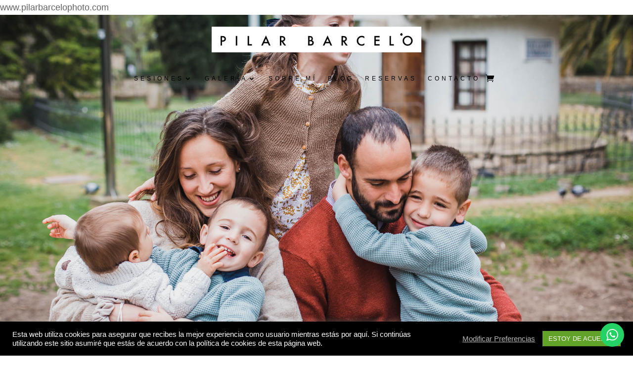

--- FILE ---
content_type: text/html; charset=utf-8
request_url: https://www.google.com/recaptcha/api2/anchor?ar=1&k=6Lf1KHQUAAAAAFNKEX1hdSWCS3mRMv4FlFaNslaD&co=aHR0cHM6Ly93d3cucGlsYXJiYXJjZWxvcGhvdG8uY29tOjQ0Mw..&hl=en&v=N67nZn4AqZkNcbeMu4prBgzg&size=normal&anchor-ms=20000&execute-ms=30000&cb=jv6inixpxvky
body_size: 49216
content:
<!DOCTYPE HTML><html dir="ltr" lang="en"><head><meta http-equiv="Content-Type" content="text/html; charset=UTF-8">
<meta http-equiv="X-UA-Compatible" content="IE=edge">
<title>reCAPTCHA</title>
<style type="text/css">
/* cyrillic-ext */
@font-face {
  font-family: 'Roboto';
  font-style: normal;
  font-weight: 400;
  font-stretch: 100%;
  src: url(//fonts.gstatic.com/s/roboto/v48/KFO7CnqEu92Fr1ME7kSn66aGLdTylUAMa3GUBHMdazTgWw.woff2) format('woff2');
  unicode-range: U+0460-052F, U+1C80-1C8A, U+20B4, U+2DE0-2DFF, U+A640-A69F, U+FE2E-FE2F;
}
/* cyrillic */
@font-face {
  font-family: 'Roboto';
  font-style: normal;
  font-weight: 400;
  font-stretch: 100%;
  src: url(//fonts.gstatic.com/s/roboto/v48/KFO7CnqEu92Fr1ME7kSn66aGLdTylUAMa3iUBHMdazTgWw.woff2) format('woff2');
  unicode-range: U+0301, U+0400-045F, U+0490-0491, U+04B0-04B1, U+2116;
}
/* greek-ext */
@font-face {
  font-family: 'Roboto';
  font-style: normal;
  font-weight: 400;
  font-stretch: 100%;
  src: url(//fonts.gstatic.com/s/roboto/v48/KFO7CnqEu92Fr1ME7kSn66aGLdTylUAMa3CUBHMdazTgWw.woff2) format('woff2');
  unicode-range: U+1F00-1FFF;
}
/* greek */
@font-face {
  font-family: 'Roboto';
  font-style: normal;
  font-weight: 400;
  font-stretch: 100%;
  src: url(//fonts.gstatic.com/s/roboto/v48/KFO7CnqEu92Fr1ME7kSn66aGLdTylUAMa3-UBHMdazTgWw.woff2) format('woff2');
  unicode-range: U+0370-0377, U+037A-037F, U+0384-038A, U+038C, U+038E-03A1, U+03A3-03FF;
}
/* math */
@font-face {
  font-family: 'Roboto';
  font-style: normal;
  font-weight: 400;
  font-stretch: 100%;
  src: url(//fonts.gstatic.com/s/roboto/v48/KFO7CnqEu92Fr1ME7kSn66aGLdTylUAMawCUBHMdazTgWw.woff2) format('woff2');
  unicode-range: U+0302-0303, U+0305, U+0307-0308, U+0310, U+0312, U+0315, U+031A, U+0326-0327, U+032C, U+032F-0330, U+0332-0333, U+0338, U+033A, U+0346, U+034D, U+0391-03A1, U+03A3-03A9, U+03B1-03C9, U+03D1, U+03D5-03D6, U+03F0-03F1, U+03F4-03F5, U+2016-2017, U+2034-2038, U+203C, U+2040, U+2043, U+2047, U+2050, U+2057, U+205F, U+2070-2071, U+2074-208E, U+2090-209C, U+20D0-20DC, U+20E1, U+20E5-20EF, U+2100-2112, U+2114-2115, U+2117-2121, U+2123-214F, U+2190, U+2192, U+2194-21AE, U+21B0-21E5, U+21F1-21F2, U+21F4-2211, U+2213-2214, U+2216-22FF, U+2308-230B, U+2310, U+2319, U+231C-2321, U+2336-237A, U+237C, U+2395, U+239B-23B7, U+23D0, U+23DC-23E1, U+2474-2475, U+25AF, U+25B3, U+25B7, U+25BD, U+25C1, U+25CA, U+25CC, U+25FB, U+266D-266F, U+27C0-27FF, U+2900-2AFF, U+2B0E-2B11, U+2B30-2B4C, U+2BFE, U+3030, U+FF5B, U+FF5D, U+1D400-1D7FF, U+1EE00-1EEFF;
}
/* symbols */
@font-face {
  font-family: 'Roboto';
  font-style: normal;
  font-weight: 400;
  font-stretch: 100%;
  src: url(//fonts.gstatic.com/s/roboto/v48/KFO7CnqEu92Fr1ME7kSn66aGLdTylUAMaxKUBHMdazTgWw.woff2) format('woff2');
  unicode-range: U+0001-000C, U+000E-001F, U+007F-009F, U+20DD-20E0, U+20E2-20E4, U+2150-218F, U+2190, U+2192, U+2194-2199, U+21AF, U+21E6-21F0, U+21F3, U+2218-2219, U+2299, U+22C4-22C6, U+2300-243F, U+2440-244A, U+2460-24FF, U+25A0-27BF, U+2800-28FF, U+2921-2922, U+2981, U+29BF, U+29EB, U+2B00-2BFF, U+4DC0-4DFF, U+FFF9-FFFB, U+10140-1018E, U+10190-1019C, U+101A0, U+101D0-101FD, U+102E0-102FB, U+10E60-10E7E, U+1D2C0-1D2D3, U+1D2E0-1D37F, U+1F000-1F0FF, U+1F100-1F1AD, U+1F1E6-1F1FF, U+1F30D-1F30F, U+1F315, U+1F31C, U+1F31E, U+1F320-1F32C, U+1F336, U+1F378, U+1F37D, U+1F382, U+1F393-1F39F, U+1F3A7-1F3A8, U+1F3AC-1F3AF, U+1F3C2, U+1F3C4-1F3C6, U+1F3CA-1F3CE, U+1F3D4-1F3E0, U+1F3ED, U+1F3F1-1F3F3, U+1F3F5-1F3F7, U+1F408, U+1F415, U+1F41F, U+1F426, U+1F43F, U+1F441-1F442, U+1F444, U+1F446-1F449, U+1F44C-1F44E, U+1F453, U+1F46A, U+1F47D, U+1F4A3, U+1F4B0, U+1F4B3, U+1F4B9, U+1F4BB, U+1F4BF, U+1F4C8-1F4CB, U+1F4D6, U+1F4DA, U+1F4DF, U+1F4E3-1F4E6, U+1F4EA-1F4ED, U+1F4F7, U+1F4F9-1F4FB, U+1F4FD-1F4FE, U+1F503, U+1F507-1F50B, U+1F50D, U+1F512-1F513, U+1F53E-1F54A, U+1F54F-1F5FA, U+1F610, U+1F650-1F67F, U+1F687, U+1F68D, U+1F691, U+1F694, U+1F698, U+1F6AD, U+1F6B2, U+1F6B9-1F6BA, U+1F6BC, U+1F6C6-1F6CF, U+1F6D3-1F6D7, U+1F6E0-1F6EA, U+1F6F0-1F6F3, U+1F6F7-1F6FC, U+1F700-1F7FF, U+1F800-1F80B, U+1F810-1F847, U+1F850-1F859, U+1F860-1F887, U+1F890-1F8AD, U+1F8B0-1F8BB, U+1F8C0-1F8C1, U+1F900-1F90B, U+1F93B, U+1F946, U+1F984, U+1F996, U+1F9E9, U+1FA00-1FA6F, U+1FA70-1FA7C, U+1FA80-1FA89, U+1FA8F-1FAC6, U+1FACE-1FADC, U+1FADF-1FAE9, U+1FAF0-1FAF8, U+1FB00-1FBFF;
}
/* vietnamese */
@font-face {
  font-family: 'Roboto';
  font-style: normal;
  font-weight: 400;
  font-stretch: 100%;
  src: url(//fonts.gstatic.com/s/roboto/v48/KFO7CnqEu92Fr1ME7kSn66aGLdTylUAMa3OUBHMdazTgWw.woff2) format('woff2');
  unicode-range: U+0102-0103, U+0110-0111, U+0128-0129, U+0168-0169, U+01A0-01A1, U+01AF-01B0, U+0300-0301, U+0303-0304, U+0308-0309, U+0323, U+0329, U+1EA0-1EF9, U+20AB;
}
/* latin-ext */
@font-face {
  font-family: 'Roboto';
  font-style: normal;
  font-weight: 400;
  font-stretch: 100%;
  src: url(//fonts.gstatic.com/s/roboto/v48/KFO7CnqEu92Fr1ME7kSn66aGLdTylUAMa3KUBHMdazTgWw.woff2) format('woff2');
  unicode-range: U+0100-02BA, U+02BD-02C5, U+02C7-02CC, U+02CE-02D7, U+02DD-02FF, U+0304, U+0308, U+0329, U+1D00-1DBF, U+1E00-1E9F, U+1EF2-1EFF, U+2020, U+20A0-20AB, U+20AD-20C0, U+2113, U+2C60-2C7F, U+A720-A7FF;
}
/* latin */
@font-face {
  font-family: 'Roboto';
  font-style: normal;
  font-weight: 400;
  font-stretch: 100%;
  src: url(//fonts.gstatic.com/s/roboto/v48/KFO7CnqEu92Fr1ME7kSn66aGLdTylUAMa3yUBHMdazQ.woff2) format('woff2');
  unicode-range: U+0000-00FF, U+0131, U+0152-0153, U+02BB-02BC, U+02C6, U+02DA, U+02DC, U+0304, U+0308, U+0329, U+2000-206F, U+20AC, U+2122, U+2191, U+2193, U+2212, U+2215, U+FEFF, U+FFFD;
}
/* cyrillic-ext */
@font-face {
  font-family: 'Roboto';
  font-style: normal;
  font-weight: 500;
  font-stretch: 100%;
  src: url(//fonts.gstatic.com/s/roboto/v48/KFO7CnqEu92Fr1ME7kSn66aGLdTylUAMa3GUBHMdazTgWw.woff2) format('woff2');
  unicode-range: U+0460-052F, U+1C80-1C8A, U+20B4, U+2DE0-2DFF, U+A640-A69F, U+FE2E-FE2F;
}
/* cyrillic */
@font-face {
  font-family: 'Roboto';
  font-style: normal;
  font-weight: 500;
  font-stretch: 100%;
  src: url(//fonts.gstatic.com/s/roboto/v48/KFO7CnqEu92Fr1ME7kSn66aGLdTylUAMa3iUBHMdazTgWw.woff2) format('woff2');
  unicode-range: U+0301, U+0400-045F, U+0490-0491, U+04B0-04B1, U+2116;
}
/* greek-ext */
@font-face {
  font-family: 'Roboto';
  font-style: normal;
  font-weight: 500;
  font-stretch: 100%;
  src: url(//fonts.gstatic.com/s/roboto/v48/KFO7CnqEu92Fr1ME7kSn66aGLdTylUAMa3CUBHMdazTgWw.woff2) format('woff2');
  unicode-range: U+1F00-1FFF;
}
/* greek */
@font-face {
  font-family: 'Roboto';
  font-style: normal;
  font-weight: 500;
  font-stretch: 100%;
  src: url(//fonts.gstatic.com/s/roboto/v48/KFO7CnqEu92Fr1ME7kSn66aGLdTylUAMa3-UBHMdazTgWw.woff2) format('woff2');
  unicode-range: U+0370-0377, U+037A-037F, U+0384-038A, U+038C, U+038E-03A1, U+03A3-03FF;
}
/* math */
@font-face {
  font-family: 'Roboto';
  font-style: normal;
  font-weight: 500;
  font-stretch: 100%;
  src: url(//fonts.gstatic.com/s/roboto/v48/KFO7CnqEu92Fr1ME7kSn66aGLdTylUAMawCUBHMdazTgWw.woff2) format('woff2');
  unicode-range: U+0302-0303, U+0305, U+0307-0308, U+0310, U+0312, U+0315, U+031A, U+0326-0327, U+032C, U+032F-0330, U+0332-0333, U+0338, U+033A, U+0346, U+034D, U+0391-03A1, U+03A3-03A9, U+03B1-03C9, U+03D1, U+03D5-03D6, U+03F0-03F1, U+03F4-03F5, U+2016-2017, U+2034-2038, U+203C, U+2040, U+2043, U+2047, U+2050, U+2057, U+205F, U+2070-2071, U+2074-208E, U+2090-209C, U+20D0-20DC, U+20E1, U+20E5-20EF, U+2100-2112, U+2114-2115, U+2117-2121, U+2123-214F, U+2190, U+2192, U+2194-21AE, U+21B0-21E5, U+21F1-21F2, U+21F4-2211, U+2213-2214, U+2216-22FF, U+2308-230B, U+2310, U+2319, U+231C-2321, U+2336-237A, U+237C, U+2395, U+239B-23B7, U+23D0, U+23DC-23E1, U+2474-2475, U+25AF, U+25B3, U+25B7, U+25BD, U+25C1, U+25CA, U+25CC, U+25FB, U+266D-266F, U+27C0-27FF, U+2900-2AFF, U+2B0E-2B11, U+2B30-2B4C, U+2BFE, U+3030, U+FF5B, U+FF5D, U+1D400-1D7FF, U+1EE00-1EEFF;
}
/* symbols */
@font-face {
  font-family: 'Roboto';
  font-style: normal;
  font-weight: 500;
  font-stretch: 100%;
  src: url(//fonts.gstatic.com/s/roboto/v48/KFO7CnqEu92Fr1ME7kSn66aGLdTylUAMaxKUBHMdazTgWw.woff2) format('woff2');
  unicode-range: U+0001-000C, U+000E-001F, U+007F-009F, U+20DD-20E0, U+20E2-20E4, U+2150-218F, U+2190, U+2192, U+2194-2199, U+21AF, U+21E6-21F0, U+21F3, U+2218-2219, U+2299, U+22C4-22C6, U+2300-243F, U+2440-244A, U+2460-24FF, U+25A0-27BF, U+2800-28FF, U+2921-2922, U+2981, U+29BF, U+29EB, U+2B00-2BFF, U+4DC0-4DFF, U+FFF9-FFFB, U+10140-1018E, U+10190-1019C, U+101A0, U+101D0-101FD, U+102E0-102FB, U+10E60-10E7E, U+1D2C0-1D2D3, U+1D2E0-1D37F, U+1F000-1F0FF, U+1F100-1F1AD, U+1F1E6-1F1FF, U+1F30D-1F30F, U+1F315, U+1F31C, U+1F31E, U+1F320-1F32C, U+1F336, U+1F378, U+1F37D, U+1F382, U+1F393-1F39F, U+1F3A7-1F3A8, U+1F3AC-1F3AF, U+1F3C2, U+1F3C4-1F3C6, U+1F3CA-1F3CE, U+1F3D4-1F3E0, U+1F3ED, U+1F3F1-1F3F3, U+1F3F5-1F3F7, U+1F408, U+1F415, U+1F41F, U+1F426, U+1F43F, U+1F441-1F442, U+1F444, U+1F446-1F449, U+1F44C-1F44E, U+1F453, U+1F46A, U+1F47D, U+1F4A3, U+1F4B0, U+1F4B3, U+1F4B9, U+1F4BB, U+1F4BF, U+1F4C8-1F4CB, U+1F4D6, U+1F4DA, U+1F4DF, U+1F4E3-1F4E6, U+1F4EA-1F4ED, U+1F4F7, U+1F4F9-1F4FB, U+1F4FD-1F4FE, U+1F503, U+1F507-1F50B, U+1F50D, U+1F512-1F513, U+1F53E-1F54A, U+1F54F-1F5FA, U+1F610, U+1F650-1F67F, U+1F687, U+1F68D, U+1F691, U+1F694, U+1F698, U+1F6AD, U+1F6B2, U+1F6B9-1F6BA, U+1F6BC, U+1F6C6-1F6CF, U+1F6D3-1F6D7, U+1F6E0-1F6EA, U+1F6F0-1F6F3, U+1F6F7-1F6FC, U+1F700-1F7FF, U+1F800-1F80B, U+1F810-1F847, U+1F850-1F859, U+1F860-1F887, U+1F890-1F8AD, U+1F8B0-1F8BB, U+1F8C0-1F8C1, U+1F900-1F90B, U+1F93B, U+1F946, U+1F984, U+1F996, U+1F9E9, U+1FA00-1FA6F, U+1FA70-1FA7C, U+1FA80-1FA89, U+1FA8F-1FAC6, U+1FACE-1FADC, U+1FADF-1FAE9, U+1FAF0-1FAF8, U+1FB00-1FBFF;
}
/* vietnamese */
@font-face {
  font-family: 'Roboto';
  font-style: normal;
  font-weight: 500;
  font-stretch: 100%;
  src: url(//fonts.gstatic.com/s/roboto/v48/KFO7CnqEu92Fr1ME7kSn66aGLdTylUAMa3OUBHMdazTgWw.woff2) format('woff2');
  unicode-range: U+0102-0103, U+0110-0111, U+0128-0129, U+0168-0169, U+01A0-01A1, U+01AF-01B0, U+0300-0301, U+0303-0304, U+0308-0309, U+0323, U+0329, U+1EA0-1EF9, U+20AB;
}
/* latin-ext */
@font-face {
  font-family: 'Roboto';
  font-style: normal;
  font-weight: 500;
  font-stretch: 100%;
  src: url(//fonts.gstatic.com/s/roboto/v48/KFO7CnqEu92Fr1ME7kSn66aGLdTylUAMa3KUBHMdazTgWw.woff2) format('woff2');
  unicode-range: U+0100-02BA, U+02BD-02C5, U+02C7-02CC, U+02CE-02D7, U+02DD-02FF, U+0304, U+0308, U+0329, U+1D00-1DBF, U+1E00-1E9F, U+1EF2-1EFF, U+2020, U+20A0-20AB, U+20AD-20C0, U+2113, U+2C60-2C7F, U+A720-A7FF;
}
/* latin */
@font-face {
  font-family: 'Roboto';
  font-style: normal;
  font-weight: 500;
  font-stretch: 100%;
  src: url(//fonts.gstatic.com/s/roboto/v48/KFO7CnqEu92Fr1ME7kSn66aGLdTylUAMa3yUBHMdazQ.woff2) format('woff2');
  unicode-range: U+0000-00FF, U+0131, U+0152-0153, U+02BB-02BC, U+02C6, U+02DA, U+02DC, U+0304, U+0308, U+0329, U+2000-206F, U+20AC, U+2122, U+2191, U+2193, U+2212, U+2215, U+FEFF, U+FFFD;
}
/* cyrillic-ext */
@font-face {
  font-family: 'Roboto';
  font-style: normal;
  font-weight: 900;
  font-stretch: 100%;
  src: url(//fonts.gstatic.com/s/roboto/v48/KFO7CnqEu92Fr1ME7kSn66aGLdTylUAMa3GUBHMdazTgWw.woff2) format('woff2');
  unicode-range: U+0460-052F, U+1C80-1C8A, U+20B4, U+2DE0-2DFF, U+A640-A69F, U+FE2E-FE2F;
}
/* cyrillic */
@font-face {
  font-family: 'Roboto';
  font-style: normal;
  font-weight: 900;
  font-stretch: 100%;
  src: url(//fonts.gstatic.com/s/roboto/v48/KFO7CnqEu92Fr1ME7kSn66aGLdTylUAMa3iUBHMdazTgWw.woff2) format('woff2');
  unicode-range: U+0301, U+0400-045F, U+0490-0491, U+04B0-04B1, U+2116;
}
/* greek-ext */
@font-face {
  font-family: 'Roboto';
  font-style: normal;
  font-weight: 900;
  font-stretch: 100%;
  src: url(//fonts.gstatic.com/s/roboto/v48/KFO7CnqEu92Fr1ME7kSn66aGLdTylUAMa3CUBHMdazTgWw.woff2) format('woff2');
  unicode-range: U+1F00-1FFF;
}
/* greek */
@font-face {
  font-family: 'Roboto';
  font-style: normal;
  font-weight: 900;
  font-stretch: 100%;
  src: url(//fonts.gstatic.com/s/roboto/v48/KFO7CnqEu92Fr1ME7kSn66aGLdTylUAMa3-UBHMdazTgWw.woff2) format('woff2');
  unicode-range: U+0370-0377, U+037A-037F, U+0384-038A, U+038C, U+038E-03A1, U+03A3-03FF;
}
/* math */
@font-face {
  font-family: 'Roboto';
  font-style: normal;
  font-weight: 900;
  font-stretch: 100%;
  src: url(//fonts.gstatic.com/s/roboto/v48/KFO7CnqEu92Fr1ME7kSn66aGLdTylUAMawCUBHMdazTgWw.woff2) format('woff2');
  unicode-range: U+0302-0303, U+0305, U+0307-0308, U+0310, U+0312, U+0315, U+031A, U+0326-0327, U+032C, U+032F-0330, U+0332-0333, U+0338, U+033A, U+0346, U+034D, U+0391-03A1, U+03A3-03A9, U+03B1-03C9, U+03D1, U+03D5-03D6, U+03F0-03F1, U+03F4-03F5, U+2016-2017, U+2034-2038, U+203C, U+2040, U+2043, U+2047, U+2050, U+2057, U+205F, U+2070-2071, U+2074-208E, U+2090-209C, U+20D0-20DC, U+20E1, U+20E5-20EF, U+2100-2112, U+2114-2115, U+2117-2121, U+2123-214F, U+2190, U+2192, U+2194-21AE, U+21B0-21E5, U+21F1-21F2, U+21F4-2211, U+2213-2214, U+2216-22FF, U+2308-230B, U+2310, U+2319, U+231C-2321, U+2336-237A, U+237C, U+2395, U+239B-23B7, U+23D0, U+23DC-23E1, U+2474-2475, U+25AF, U+25B3, U+25B7, U+25BD, U+25C1, U+25CA, U+25CC, U+25FB, U+266D-266F, U+27C0-27FF, U+2900-2AFF, U+2B0E-2B11, U+2B30-2B4C, U+2BFE, U+3030, U+FF5B, U+FF5D, U+1D400-1D7FF, U+1EE00-1EEFF;
}
/* symbols */
@font-face {
  font-family: 'Roboto';
  font-style: normal;
  font-weight: 900;
  font-stretch: 100%;
  src: url(//fonts.gstatic.com/s/roboto/v48/KFO7CnqEu92Fr1ME7kSn66aGLdTylUAMaxKUBHMdazTgWw.woff2) format('woff2');
  unicode-range: U+0001-000C, U+000E-001F, U+007F-009F, U+20DD-20E0, U+20E2-20E4, U+2150-218F, U+2190, U+2192, U+2194-2199, U+21AF, U+21E6-21F0, U+21F3, U+2218-2219, U+2299, U+22C4-22C6, U+2300-243F, U+2440-244A, U+2460-24FF, U+25A0-27BF, U+2800-28FF, U+2921-2922, U+2981, U+29BF, U+29EB, U+2B00-2BFF, U+4DC0-4DFF, U+FFF9-FFFB, U+10140-1018E, U+10190-1019C, U+101A0, U+101D0-101FD, U+102E0-102FB, U+10E60-10E7E, U+1D2C0-1D2D3, U+1D2E0-1D37F, U+1F000-1F0FF, U+1F100-1F1AD, U+1F1E6-1F1FF, U+1F30D-1F30F, U+1F315, U+1F31C, U+1F31E, U+1F320-1F32C, U+1F336, U+1F378, U+1F37D, U+1F382, U+1F393-1F39F, U+1F3A7-1F3A8, U+1F3AC-1F3AF, U+1F3C2, U+1F3C4-1F3C6, U+1F3CA-1F3CE, U+1F3D4-1F3E0, U+1F3ED, U+1F3F1-1F3F3, U+1F3F5-1F3F7, U+1F408, U+1F415, U+1F41F, U+1F426, U+1F43F, U+1F441-1F442, U+1F444, U+1F446-1F449, U+1F44C-1F44E, U+1F453, U+1F46A, U+1F47D, U+1F4A3, U+1F4B0, U+1F4B3, U+1F4B9, U+1F4BB, U+1F4BF, U+1F4C8-1F4CB, U+1F4D6, U+1F4DA, U+1F4DF, U+1F4E3-1F4E6, U+1F4EA-1F4ED, U+1F4F7, U+1F4F9-1F4FB, U+1F4FD-1F4FE, U+1F503, U+1F507-1F50B, U+1F50D, U+1F512-1F513, U+1F53E-1F54A, U+1F54F-1F5FA, U+1F610, U+1F650-1F67F, U+1F687, U+1F68D, U+1F691, U+1F694, U+1F698, U+1F6AD, U+1F6B2, U+1F6B9-1F6BA, U+1F6BC, U+1F6C6-1F6CF, U+1F6D3-1F6D7, U+1F6E0-1F6EA, U+1F6F0-1F6F3, U+1F6F7-1F6FC, U+1F700-1F7FF, U+1F800-1F80B, U+1F810-1F847, U+1F850-1F859, U+1F860-1F887, U+1F890-1F8AD, U+1F8B0-1F8BB, U+1F8C0-1F8C1, U+1F900-1F90B, U+1F93B, U+1F946, U+1F984, U+1F996, U+1F9E9, U+1FA00-1FA6F, U+1FA70-1FA7C, U+1FA80-1FA89, U+1FA8F-1FAC6, U+1FACE-1FADC, U+1FADF-1FAE9, U+1FAF0-1FAF8, U+1FB00-1FBFF;
}
/* vietnamese */
@font-face {
  font-family: 'Roboto';
  font-style: normal;
  font-weight: 900;
  font-stretch: 100%;
  src: url(//fonts.gstatic.com/s/roboto/v48/KFO7CnqEu92Fr1ME7kSn66aGLdTylUAMa3OUBHMdazTgWw.woff2) format('woff2');
  unicode-range: U+0102-0103, U+0110-0111, U+0128-0129, U+0168-0169, U+01A0-01A1, U+01AF-01B0, U+0300-0301, U+0303-0304, U+0308-0309, U+0323, U+0329, U+1EA0-1EF9, U+20AB;
}
/* latin-ext */
@font-face {
  font-family: 'Roboto';
  font-style: normal;
  font-weight: 900;
  font-stretch: 100%;
  src: url(//fonts.gstatic.com/s/roboto/v48/KFO7CnqEu92Fr1ME7kSn66aGLdTylUAMa3KUBHMdazTgWw.woff2) format('woff2');
  unicode-range: U+0100-02BA, U+02BD-02C5, U+02C7-02CC, U+02CE-02D7, U+02DD-02FF, U+0304, U+0308, U+0329, U+1D00-1DBF, U+1E00-1E9F, U+1EF2-1EFF, U+2020, U+20A0-20AB, U+20AD-20C0, U+2113, U+2C60-2C7F, U+A720-A7FF;
}
/* latin */
@font-face {
  font-family: 'Roboto';
  font-style: normal;
  font-weight: 900;
  font-stretch: 100%;
  src: url(//fonts.gstatic.com/s/roboto/v48/KFO7CnqEu92Fr1ME7kSn66aGLdTylUAMa3yUBHMdazQ.woff2) format('woff2');
  unicode-range: U+0000-00FF, U+0131, U+0152-0153, U+02BB-02BC, U+02C6, U+02DA, U+02DC, U+0304, U+0308, U+0329, U+2000-206F, U+20AC, U+2122, U+2191, U+2193, U+2212, U+2215, U+FEFF, U+FFFD;
}

</style>
<link rel="stylesheet" type="text/css" href="https://www.gstatic.com/recaptcha/releases/N67nZn4AqZkNcbeMu4prBgzg/styles__ltr.css">
<script nonce="HqBEV8TfDlIBjrqBO-ONAQ" type="text/javascript">window['__recaptcha_api'] = 'https://www.google.com/recaptcha/api2/';</script>
<script type="text/javascript" src="https://www.gstatic.com/recaptcha/releases/N67nZn4AqZkNcbeMu4prBgzg/recaptcha__en.js" nonce="HqBEV8TfDlIBjrqBO-ONAQ">
      
    </script></head>
<body><div id="rc-anchor-alert" class="rc-anchor-alert"></div>
<input type="hidden" id="recaptcha-token" value="[base64]">
<script type="text/javascript" nonce="HqBEV8TfDlIBjrqBO-ONAQ">
      recaptcha.anchor.Main.init("[\x22ainput\x22,[\x22bgdata\x22,\x22\x22,\[base64]/[base64]/[base64]/[base64]/[base64]/UltsKytdPUU6KEU8MjA0OD9SW2wrK109RT4+NnwxOTI6KChFJjY0NTEyKT09NTUyOTYmJk0rMTxjLmxlbmd0aCYmKGMuY2hhckNvZGVBdChNKzEpJjY0NTEyKT09NTYzMjA/[base64]/[base64]/[base64]/[base64]/[base64]/[base64]/[base64]\x22,\[base64]\\u003d\\u003d\x22,\[base64]/DlsKCYsOpZMK8w6sewoF+woXCgcKhworCtsKUwposwqnCl8Opwr/Dj2nDpFdPKDpCYjRGw4RgHcO7wq9xwqbDl3Q2HWjCg10gw6UXwqtNw7TDlTnCrW8Ww5HCm3sywo3DjTrDn0xHwrdWw4ESw7AdaljCp8KlcsOcwobCucOlwpJLwqV/QgwMcBxwVFnChwEQRMOPw6jCmwAbBQrDkzw+SMKPw7zDnMK1UsOaw75yw4giwoXChztJw5RaAAJ2XSx8L8ORNcO4wrBywpTDkcKvwqhzH8K+wq5/GcOuwpwnMT4MwoVgw6HCrcOYFsOewr7DmsOpw77Cm8OdQ18kJiDCkTVdCMONwpLDtB/DlyrDqTDCq8Ojwp0QPy3DmnPDqMKlRsOUw4M+w5Emw6TCrsOPwr5zUBjCnQ9KfBkcwofDp8K5FsOZwpjCrT5ZwqEzAzfDrMO4QMOqOsKCesKDw4TConFbw67CjMKqwr5pwrbCuUnDo8KIcMO2w61lwqjCmwnCoVpbeCrCgsKHw5RkUE/[base64]/[base64]/w5EqEMK4YsOPHWnCiBfClsKqw5VFacKJFsKZw6UVG8Kww4nDlVcLw5nDugrDrSAoMg9bwqwbZsOtw53CvH/DmcKKwqPDvi1bJcOzTcKZJi7DhQXChTYPLhnDsmt/[base64]/[base64]/CgcKZUjjDlFoYwr1JG8KhPMOGwphpLcKdDQTDrVcKwrNSw60tUjp9D8Khb8K7w4oSRMOZHsOjbl12wojDlh7CkMK0wphFcX0NYEwqw57DnsKrw4LCuMOGCT/Du3MyeMK2w6BSZcOlw4rDuA91wqfDqcKXHjwAw7cAe8KtDcKEwphWOEfDt3xxUsO1GlbChsKvBcKFZVrDhi3DtcOufRZXw6RFwpXChCnChhDCsDPClcKIwoXCisKdIsO/w5BEMcOCw4IPwq9NTsOqThnClQ45wr3DoMKBw6bDumTCnnPCvDxrC8OFaMKMCAvDosOjw4FHw7MOYRzCqCbChcKMwr7ChsKUwobDicK5wojCrV/[base64]/w7F8wrTCqRZ1YMOxGsO/[base64]/CjMO8T37Cn1pMw6fDgcK2cyfDu8OPwp8SwoonJMKdCMKJYVPCrGjCliYbw5YDeVXCpcOKw4nDhMOvwqPCt8Kdw6p2w7BYwq3DpcKXwo/CoMKsw4Mow7TDhg3DmmlSw6/[base64]/RMKYw4scdEDDiAFywpJ4w5PDn8ODJzsoTsOWVTbCklDCmxQ5AzU4w4RbwrXCih3DuTTDvHJIwqHCvE3DnEBAwrhPwrPCijDDnsKQw7U5BmoQLMOYw7PDvcORw47DqsOmwp/Ctk0OWMOHwr1Sw6PDrMKIL284woHDjVIFQ8KYw6XCpcOgB8OjwqIZMMOXEMKLRXZRw6BeBcK2w7jDvxLCoMOJeyIRTDwawrXCt0lPw6jDlzhNQMKcwpEjTsODw4nClV/[base64]/CnsO/EcOPH8OlNlPCjGsTbcKkw6zDrcKrwpPDqMKCw79/wol3w5rDkcK/[base64]/McO/wrXCgcOxHVzDhzLDrUfCu8OsV8KwecOyZsOSwow1OcOCwo3CocORdwfCkzAhwofCjn8/wpVWw73DjcKew4s3csK1wq/Dk3/[base64]/Cu8KgCAzDrn7DrS9AVxnCosOBwpsUV3d2w5/ChFV9wqXCg8KJCMO3wrIJwq9WwrIUwrtowp/CmG/ChVPCiz/[base64]/CisOaw63DlMKsNlE3wpbCisO8wqHDhApGw5zDtcKgw7bDlA0Pw6UcDMKOfz3Dv8K/[base64]/UsKowovCksO9w7BXMMOlwpXCr8K8TcKydhLDhMOSw7TCv3jDnUnCusO7w7zDpcORc8OLwrvCv8O9SkHCjWHDugvDh8ONwoFawobDliohw6FKwrVSCcKdwpPCsxbDtsKFJsKNMzxcTMKxGwjCr8OBMidlC8K0L8Klw6MCwovCnTZcHMOFwoMtag/DgsKKw5jDtsK8wrJSw5TCv3slTsK4w5JrIBnDhcKGXMKpwo7DtMO+csOJMsKFwq9lZVQZwq/DvzgWQsOJwqTCkAFHTsK0wqsxwr4fAzI1w6hZFAI/[base64]/DtjDCvWJ1C8KWYHDDiz0zw4dow4QgwoPCs0NOwolkwpHCmcKGw4cdw57DsMK/F2oteMKAKsKYGMKpw4bCrH7CqHXChiU9w6rCjhPDhRAgE8KtwqPCpcO6w6XDhMONw6vDs8KfN8K8wqvDilrDmjXDsMO2V8KuNcOQEA5xw7PDp2nDtsOxSMOgaMK/IiotYsOfRcOjJVfDkwJQZcK3w63DgcOEw4DCoHEgw74rw6QNw7ZxwpLCozDDvDMvw5PCmQPCgcOuIRlkw7UBw4QRwpJRFsKiw6hqL8K9wqPDncOyBcO4Kg5rw67ClMK+JRxtXCvCqMKtw6HCrSfDlD/[base64]/DlcKkY8OOScO0w6fCjlvClVIhw6rDnQnDosK5wqlnCsOewq5xwrY/wqTDoMO/w6HDoMKBPMOcBQsPRsKqIH4mRsK5w6XCijXClsOVwrnCocOwDH7ClA04QsOLNSDDncOHDcOOZl/[base64]/[base64]/DgcO+w5XCi8ODw4c/TydLwp/Dmn4PVGLClQgIwrRdwrbDg15awqVzBxlywqQJwpDDnMOjw5vDgxU1wrUqOcOTw7ADLsO2wpvCiMKiesKRw4guWFIlw6/[base64]/DtSlNwoLChMKTw4sww6xRD8OywpsoE8K9w70qw43CjMOuGsKRw4fDtMOORsKRIMKbT8KtFTbCqyzDujdPw7PCmmteKF3CuMOKCMOXw5U4wqg8esOJwpnDm8KAIzvCnyFcw6PDk2/[base64]/Dk0Uxd8KbaQbCssKzw4/[base64]/ClWFhw7LChcOcRTjClCZkExnCpkvCn8KnYhkmHAvCi342wq8dwprCu8Kewo7Dnz7CvsKDIMOPwqfCsCQmwpnCkFjDn182fl/DnyJPwqFFBsOrw75zw5Inwod+w4Mkw68VNcKnw55Jw6TDoSBgITjCrsOFXcOWHcKcw70Ja8KoeC/CuwYFwq/Dih3Di2pbwqoJw4kDIQkXCF/DsjTDucKLPMO6bkTDh8Kcw7MwXGNswqTDp8KIVTnDhy99w7DCi8KTwpvClcK6esKNe3ZySRUGw4wMwqd5w7d2wo/[base64]/w6o0LRrDpMOIwpAKKMKcScK2AnvDkcKpw446E1JpcCvCoAnDt8KrHj7CoVYyw67Cpj/CgBHDgsOqB27DvD3CtcOMQxZBwo0swoIGRMOrP0B+w6PDpEnCoMKXJ3TCv1TCuS5HwrnDkxXCmsO9woLCugVASsK9UMKpw7M3FMKPw746dcK+woPCnC1ZbwUbLUvDqz5OwqY9ZXc+ehc6w7g3wpfDkQBzAcOuaSDDowjCvnzDr8KjQcK/wrlffhgqwqURV3UZSsOac0Yxwp7DhQ9hwq5LacKIYQsSUsOUw53DjsKdwonDqsOYNcOlwr4/HsK5w4nDgsKwwpLDm0hSQTjDpRoSwpfCqD7DmhIMw4UlEsK+wpfDqMOsw7HCj8OcJ3TDrSIfw4DCrsOpN8OKwqoVw5LDux7DiAfDnwDClAREeMOqZD3DgzNDw5zDrkQcwoE/wpkedRjDlsOyUMOAccOeCMKKe8ONdMONWHRRIsKYZMOgVE54w7fCmy3CuFzCrgTCoUPDt1hgw5gKMsOZTn4qwpTDoiZ1Mm/ChGIYwqnDvFDDisKEw4DCpHcDw5DCgSEUwoXDvMOLwrPDpsKkFmDCg8OsGCwEwqEMwpRYwrjDpWDCsQnDu1RiYsKPw5MgSMKLwpcOUmHDpMORPipjLsKgw7TDiQTCkAsgV3dPw5rDq8OlccOfwp9bwrN0wrA9w5VaaMKKwrfDvcKuMgHDrMK4wq/Cv8OnNETCv8KKwqPCvFHDjWHDu8OLRgF7GMKUw4Vkw5vDrUHDhMODDsKscRHDu3LCnMKVPsOHM38Ow6hBf8OnwokNJcOxHXgPwp/CiMKfwpRcw7UhQXnCvWNmwqzCncKAwrLDuMOewpwGRWDDqMK8BC0DwpfDgcOFNA8YPsOdwp7CgBLDvsOOVGwdwrTCvMKgCMOpTkDCscOCw6/DgcOgwrHDq3x1w4h5RA9qw6BLTmc3BWHDqcOBPm/CiHrCglPCisO9W0HCtcKIbQbCmkzDnCIDcsKQw7LCm3/Cpg0/Tx3DpkHDi8OfwpgTBRNWb8O+QcKFwqnCgsOVKy7DoxrDlMOkCcKDw43DgsKEI3LDuUDCnAluwpLCu8O6BcOwYT9Xc3rCncKBOcOcMsKvMGrCs8K5IMK1WDHDqnrDscOEH8KwwrF2wozClsObw7HDogocAnbDt3I4wr3CqcKAfMK3wpLCsUzCu8KAwq/DsMKpPxnCiMOJJkwiw5wyGlLCv8OKw4XDicOUMHtdw4w9wpPDoVVSw58SVErDjwxow4/DlnfDowbDv8KoGmLDqsObw73CjcK9wrMKGA0Gw64cSMOVbcOeJxrCu8KlwovCnsOnOsOSwoonBsKZwq7Cq8Kpw4dYCsKVfMK4UwTCh8OKwr8kwpIDwoXDj1TCucOCw7fChDXDv8KjwqLDn8KRJ8OMXFVKw7nCuhAkLsOQwpHDlsOYw4fCrcKbT8KSw5zDmMK6OMOrwq/Dp8K+wrPDq1MmBVIywpvCsgDDj3Euw7M2DDZEwokkacOfwoEOwo/Dk8OCIsKnBmFwZWfCvcOfLg9TU8KpwqhtOsORw4DDn287acK9PsOjw6TCkjbDrMOywpBHOsOHw7jDny5zwqjDssKww6Q8HQ4LKMOwSxDCi14KwpAdw4TCvAXCvwXDpsKGw4sywrPDuTTCucKTw5jCgyvDhMKXa8Orw44QRF/CocKxfR8mwqVUw7nCg8Kqw6nDvMO2b8Kewq5eYzTDn8O/V8KiWsO1bMOQwpjCmTLCksKRw4LCi2xOJ2U/w7tzaQjCrcKbFHtNNn1gw4hEw6nCt8OeATHCg8OWDHnDjsOlw6LCmXPChsKdRsKgXMKZwodPwq4rw7HDuAPCkm/Cp8KmwqZ6eE1UJ8KXwqTDo1zDn8KCGTbDs1kwwpnDusOlwpkCwrfCisKWwrjDgTzDpmscf0bCjz0NLcKQasOxw5Y6dsKuZ8ODHGwlw57DqsOQQxPCk8KwwqA8d1/Dl8Oqw4xfwq8yM8O/GsKVDiDCon9HD8Kqw4XDhE58fcONMsOaw7FxZMOJwqEUNiAUwrkaHX/CucO2w7FtQALDv19PFBTDiBYrE8OBwoHCnTo6woHDtsKyw58CKsKtw6XDi8OOG8Oww7PChhDCjCANesK6wo0Nw75BHMKTwpkxcsK0w7zDhypMEmvDswRJEm9Tw6rCuSDCtcKyw4HCpE1TOcKiYAPCjk/DuTfDlgvDjgnDk8Omw5TDkg51wq4uJsOmwpXClkbCv8OsSsOew5rDhSwSQmzDt8KGwpDDv3BXFXbCr8OSW8K2w6Apwo/DisKvAHDCt2/CoxvCh8KqwpTDg3BRT8Oya8OmIcKxwq5Yw4HDmDbDnsK4w6UkXcOyQcOYaMOOR8KGw4IBw4Mww68oDcOEwoDClsKMw59fw7fDoMOrwrgMwrEywp56w4rDq2tgw7gww5zDscKPwrfCsh3Cq2XChVPDhQPCqsKXwrfDvMKow4lIZxNnM3YxZEzCqT7DvcOcw6/DvcKqe8KNw4IxBGTCtRYqZyPCmHVEZsKlAMKJHm/CiX7DmlfCgi/ClETCuMOZDmgsw7XDhcOZGkzChsKlUMOVwq9fwrvDsMOPwpPCjsKKw4XDq8OzIMKUVCTDjcKZUFZNw6TDgT/Cm8KgDMKawqxwwqbCkMOlw5sKwpTCjkg3MsOUw50VBkA/[base64]/CusK5YlZaCiTCvnbCosK7X8KEbsKnFw7CgsKDTMOTdMOfC8Orw4/DpgnDhQ8uRsOCwpnCjDrDjgMVwqrDhMOJw7HCrsK2DnTCgMKIwoJkw53Cu8OzwoPDtGbDtsKUw6/DlhTCjsOow6DDoW3CmcKVMy7Cu8K0wqLDq3nDhzrDtB0Nw5haDMOoXMOGwoXCoSnCpsOHw7ZyQ8KWwrDCkcKtVGoTwqPDlm/[base64]/w5sZwqTDhUxewoY8wpAXOhrDlEBPe2RKw6bDs8O5OMKVbX/DmMOVwr9Nw6TDisKbNMKdw6wlw51TLTEawqJWGRbCjS7CoCnDpnjDq3/Dv3R/[base64]/DoAcDJsOKw5/[base64]/[base64]/Dh8OiasOQw5rCscKUwq/CgMO0QnJow5XDhQLDpMK6w50HSsKsw4tzdcOxAMO4BSLCssOcDcOxccOpwoMRWMOWwqXDtEJDwr8hJwo5PMOQUmzCo0JXHsODX8K7wrbDrTDCmnbDv35Bw6TCunpvwpHCsC4oJxnDo8KPw4onw49YPjjCjHRqwpTCrWEJFmTDqsONw7zDnioVWMKfw4c/w7nCncKHwq3DusOWe8KKw6IbIMOCY8KdYsOhZHc0woXCgsK6PMKdVh8QLsOTMg/[base64]/CisKCWMKLwrDCn2sww53DicKYKsOhDsOewp0PBHzCgFcbY10CwrjCiCo7AsKww5bDgBbDoMOewooaSBrCqkfCvsO5woxcJ3ZWwosQYWTChhHCkMOFdQsdwoDDvDR+MlM9KlkGGE/DoyNTwoI6w7BHcsKrw7AmS8OZfsK8wohpw7IlfwZ6w6XCrV0/w4lfO8Ovw6M/wq/[base64]/CjMKsc0vDoTrCi8O+w5dpwr/Ci8KIdR7CuCBwQsOFL8OkWinDlAYOJMO3LB/DrlDDm0EWwppJf1DDpxRmw7EvGifDrEnDmsKRTjfDj1PDumbDvsOANnAJEWwww7BJwoo+wox9ayhaw6fCqsKVw4zDliEwwrk+wo7Dh8Opw6kkwoHDrMOScX0KwphXWSVSwrPCulVldMOMw7DCoFVtT07CqRJkw5/Ckx07w7XCoMOSdC9kQhfDjSXCti8XaWxTw55wwpcJEcOYw77CosKtWU4xwoVLAUnCuMKZw6wQw7wlwpzCoUzDscKsRDTDtGRUZsK/[base64]/[base64]/DusKmwok3QMO5w67CtcOjZkDDii7Dt8OGUsKQwqg0w4LCp8OZwoXCg8KJc8KCwrTCt28VDcOZw5rClsKLAnfDoxR6O8OhenRuwp7CkcOXRUTCuWwNfMKkwoZ/P1ZVVj7Dl8KCw59Tb8OZD0DDqjnDuMKSw4BLwpcIwp/Dh3LDjVI7wpvCnMKwwqhnPMKPF8OJFCzCtsK3FXg0wqdqDFpgTGPCo8KZwq0idnBxFMOuwonCtVPDiMKuw6N/w69qwoHDpsKvHm0bWMOnJjvCrBvDgcOJw6R2C3/CrsK3TmvDqsKFwr0Iw7ddwolAGFHDhsOLEsKxWMK5cVxywpjDjQ9TARfCnVJbbMKOIQt4wqXCt8KwBXHDqMODP8Oaw7/DrMOfacO8wqw1wpDDucKlIcOiw4rCiMOWYMK9PBrCvhXCmhgUSsKiw7PDhcOQw7UUw741KsOWw7BJIyjDtDpcccO/[base64]/DviYKfkw3woDCs3HCrMK4WMO5wrZHC8K4HcKLwpPCuGl8T1IdL8KRw5EDwpNNwrFxw4LDthHClcKzw7QKw77DgkgYw60XLcOAJXfDv8KWw5vDilDDgMKDwq3CkTlXwrh8wrgVwrJWw5QnLcKDBEvCphvCgcO0LyXDqsKKwqbCoMO9DgxXw4jDoBhUdybDln/[base64]/Dn0wmNcKPwrjDlsO9A3cYwovDn8KRDkHCm1g/UjDCoiElTsOiQj3CsCY8U2HCqcKCWBXCnFYWwq1bS8OgW8K1wo3DpMO+wq1ewp/CsRbCkcKTwpTCk3gHw7jChMK6w4oAwrRFQMOgw4RYXMOBWEJswobCmcKGwp9Sw4s0wrTCqMKvecO/GsOIEsKNAMK9w7kjPDPDi27CssOTwr8kacOAVMK7HgPDisKfwpE0wp/CvRrDtnPClcOEw7Nnw7JMYMKLwoLDnMO3C8KhSsOVwqrDiGImw6pPXzlkwq0pwq49wql3ZjodwrrCsHoJdMKow5dBw6jDuwHCslZHcHnDuWnCv8O5wppJwqXCsBfDq8O9wonCgsOfTXkFwqLCusKiDcOtw6nChBrCgXfDicKKw7/Dl8KDFFLDr2/CgAnDhcK+PMKBclhNU3A/wrLCjiZsw6HDtMOuQ8Ouw6HDsk09w5BZb8OnwokBJmxjADPDuH3Cm1hPHMOiw6gmHMOfwqgVdQnCuGwNw5DDhMKIeMKGU8OJKMOtwofCj8Kgw6tVwoYUbcOqfUfDtVBmw5/DjSnCvFIRwp83R8OTw4w+wqHCocK5wrtVb0UQwr/CisKdMCnCs8OUR8ODw7Zhw5QYDcKZHcO7GcOzw5IwUcOANhnCtmwPGVwFw4rDhWVewobDmcKkMMK7XcK3w7bDpsO8Ki7DjsObBSQEw4fDqMK1O8KlCSzDrMKVUHDDvcKfwpI+w4dWwq/CnMKGVlYqMcOiRXfCgkVHEsKBFhjCh8KYwoJBOAPCkGHDqSTCpQzCqTs+w45yw7PCgULCsyRHYMOxbQAcwr7DtsKeEA/DhC7CucKPw44PwrRMw4ccGFXCgzbCpsOew6p+w4V5czErw6YkF8OZXcOfQcOgwoNUw7rDpnJjw47Dm8OyQAbCucK4w59JwqHCicOkK8OhdmLCjQXDtz7CpFbClxvDsHFRwoRLwr/DvcKlw41kwrF9FcOCFhN+w5LCssO9w5nDhTFSw4wjwp/CisOYw5wsNXnDq8OOUcOewoN6wrXChMKmCcKTOnZmw4EQI1Afw4PDvlTCpR3CjcKrwrY/[base64]/[base64]/esKAI2vDqXkIw6cvZMOCF8Oiw41SdCZOXMK2AVPDmyF/[base64]/DpMOpw7M7w5Vcw7FtwrpDFlQiaWvCl8Kpw5AlalzDvsOFA8Kuw4DDlcOVesKeQUbCjnnCsXgawrfCh8KERg/Ch8KDRsKYwqZ1w7fCqwlLwq5ybD4RwobDmz/[base64]/Ct1xywqcNUsK2WsO4NGXDlG5yMcOow7LDrzzCrcOsYMOyRUIuO1Afw4F8dy7DhmQFw5jDpkTCv1tUGQPDnwjCgMOlw40owp/DiMK4LcKMYylcQ8ODwog3ZGXDtsKbAcKgwrfDgBF7OcOow6ISUMOsw546V3xowrtCw63DtRJEVsOhw5nDsMOnG8KXw7t/w5pcwoNlw7JSciRMwqvDssOwSwXCqDojB8OZOsOxDMKmw5RLKAbDgsOXw6zCmsK8w7rCmQjCqDnDqQ/DuknCgivCnMOPwq3Dk3jChEN8a8KfwrDCgUXCpm3DvRsMw4wtw6LCusOQw6LCsAsWSsOEw4jDs8KfI8OLw5rDqMKnw4nCuQYOw4VTw7sww5xEwr3DsThQw7ooHlrDp8OsLx/DvxjDlcO1FMOjw7F9w6lFIsOQwoPCh8KXAVfDqxswEXjDrghSw6U0w5PDnHd/G1rCgEgVK8KPa2hBw7dQLDBcw7vDosKpAEZuwoIJwpxmw5t1CsOXXsKEw4HCisKPw6nDs8ODw6RZwqTCjChmwpzDnSXCksKIIyTCqmnDg8OLMMOJHCwcw6lUw4lTAlTCjBt9wqcSw6l8KXQLeMO4A8ORQcKtOsOVw5lGw4/CuMOlFCHCrSRJwosBV8Kiw4/DhQBTVXPDmS/Dh0xmw6/CixIMNcOWITDCu2fCrCZ2ODXDgcOpw5JdNcKfeMK5woBTwrkRwpccOWA0wovCnMK/[base64]/DvBfCoQfDt8OgX8KeaH1Cw44dMQ5Lw7R0w64/[base64]/[base64]/eMKpDzbDn8OxwpERER56dGxaOcOCw4/Cs8O4KG3DqT0KF3MHZm/CsCFmWxM5TyULV8OOHmTDtMO1BMKRwrLDt8KYeTg5bRfDk8O2IMK8wqjDo2XDtB7DoMOrwrTDgClKGMOEwqHDiBTCslHCiMKLw4jDrMO0Z2d1HkDCr0IJb2J/D8OLw63CkHJYNBUieHzCgcKWQcK0ecOyO8O7fMOLwoQdaQvDtMOMO3bDh8OFw4gKPcOmw6NWwrHDkXEbwpXCtxZtGsKzacKMR8KXXGfClyLDog9Gw7LCux3CiQIcX2bCtsKKJ8OMAxHCuGR4aMOFwpBtCQjClTVtw7hnw4zCusO5wrFXQ17Cmz/DpwgSw4bDqhEuwqfDmFlgwp7Co3Zrw4nDhg8Hwq8Vw7cbwroZw7ltw7MyJ8K7w6/Dg2nCgsKnNsKgbsOFwrnCgzEmZAEUccKlw6bCuMKSOsK4wrFMwo4/GF9mwpzCrU88w4jCkxtiwqvCmENlw4A3w7fClDIiwpYiw6XCvMKEaETDlwFKZMOGVcKLwq/CmsOgUR8sGMO+w4DCgA/[base64]/CucKsw7/CncOxU8OGw58OwrbDvcK4BHQJdT8eLcKBwobCl0vDp0nCtDwzwoMAwrPChsO6A8KWCBLDqXQsecOpwqbCgG5WFVoNwojCvRZcw4RoST7DtjLCiCIOK8KLwpLDmsK/[base64]/CisK4wrXCq8KpIEXCnTJHw5vCsmTChhzDhMOsw5M/[base64]/w4zCusODw5fCkMOkwpHDumfDsMOcw77DhGPCm1vCkcKRLD9Kwr1JT3PCgMOOw7PCslXDplPDosO/[base64]/CsTkOwr5OYWnCknPDpR8Iw6LDgcOBSDRXw5h/AkHCtMO+w4LCmz/DphzDojPCg8OswqJBwqI/w7zCtlTDtsKpaMK+w64Re0BVw4cTwqJ+TExZTcK+w4FAwozDiy4lwrDCnWDCgWjCrzJ9wpPCicKSw4/ChDUkwqJGw7pMPsOjwqPDkMOFw4XCucO/UHkgw6DCj8KUVmrDlcODwpRVw6vDocKbw41Ob0rDmMKJNg/CvcKFwq90bkpWw75LJcOPw5DCjcOUCnY1wqwjU8OVwp9xIghAw7JnSkHDisKFYinDsm0oN8Ozwo/Ct8Ohw63DusOlw69Qw6vDl8Oywrxrw4nDpcOhw5vDpsKyAyZkw7bChsK7wpbDn2YqYR9Lw5/DmMOcBXDDqHnDpMOdY0LCicOGScKJwrzDosOxw4XCm8KWwp5Yw6wiwrRGw6PDuFHDil/[base64]/ClQgXwo3CriTCiMOEw7wow4M4w5/DiysrOMK+w5rDujs4BcOPNsKfGQPCmcOwYiHDksK/w4sZwpQXAB/ChMOqwq4dS8O9woICesORZcOvM8KsAQJSw405woNfw73Dp07DrBvCtMO+w4jDs8K7bcOUw6fCtBfCisOjccOXD0clDTxEOcKewofCmx0Hw6XDmW7CoBPCsjhywrrDn8OGw6l3KXYjw5XCn1zDksKIBkkxw6VkZsKew70wwo1/w5vCiBHDjlBvw60zwqYjw4TDgcOTwp/Cl8Kqw6RjFcOTw7XDnwLDr8OQcXPChGjCucOFOQ7Dl8KJTmDCnsORwrgtLAoSwqvDjGYSDsOrecO4w5rCjGLCh8OgBcOdwrLDnU1fOhLChS/[base64]/CvsKHCsKJw6vCvMKjwqUoJ8ONA8KowoZ0w4Ipf0AzBj3DkcOGw5vDnz7ClULDmFDDnnAMe0IWSw3CvcOhTWY5w7HCpMK9w6UmYcOrw7VPRyTCv2Uzw5bChcOqw5vDo1AHfBDCimtNwrYXasOdwr3Cim/DusOTw6pBwpgKw68tw7xawrHCrMObw4DCq8KSD8KmwpR/w4XDqH0zS8OFEcKswqbDpMK8w5jChsKKfcOFw4nCoDQRwpxgwpF2VRHDsH7DoxhgJjgIw4p/BMO4McKMw6xIF8K8B8ObfAwuw7HCrcOaw5LDj1XDgh7DlHB9w61jwplvwoLCtDZmwrfDhwstJcKVwqFnwpHCl8OAw6Auwox/f8KsXBPCmWloOcKYDhM+w4bCh8OJeMOeH0Asw6tyesKObsK2w5J2w5rCpMOLDi00w5MrwoXCrQ7CgsOjacOLAx/Dj8ONwopdwroFwrLDnWDDhBEqw6kYLn7DrDkOPcKfwp/Dl201wqvCvcOMRkIMw6vCnsO/w4HDscObUgcJw48IwoLCoBk/TjDDmjjCvcOWwobCggVJDcK8A8KIwqjDo27CuHrCr8K1LHgNw71uP2zDnsOBeMOIw53DiE7ClcKIw604QXFow6DCn8O5wpATw5rCom3DiinChGEzw5DCssKLw6/CkcOBw7XCgT9Rw6QTOcODLFzCvyLDlBsuwqgRDCoxG8K0wptpAUYdZCPCjwPCh8KgIsK/dCTChiE1w7dmw4nCmUNnwoQJIzPDlMKaw71cw4LDvMO8OFhAwoDDvMKUw5hmBMOAw6t2w7rDrsO2wpwGw4YJw4fDm8ObYAnDnx/CtsOCZkZWwqwXKXHDl8KrI8K/wpdWw5VEw4HDjsKtw45GwoPCpcOew4/CrRR6ay3CosKOw7HDhBR5w75VwpbCih1UwpLCv3LDisOgw7dhw73DvsO1wqMgVcOoJMKmwqPDiMK9w7ZreFgaw55FwqHCiiXCjyIpfjkWFl3Cr8KXecKQwotbN8Oke8KbSzJkXcOQKx4JwrJFw5oSTcK9TsOYwojCuXvCsSdABsK0wpnDvAceXMKLDsKyWkI5w6/Dt8OwOGXDs8Kqw6A7djfDqMKuw5VWVMK+Rg7DmVJTwqF0wpHDosO1WMKgwqDCh8KNwofCkEpgw7bCtMK+LhzDp8KSwoReLcK3S2gSCsOPbsONw5PCqGE/OMObZcO5w4PCmR3Cg8OcYMOWfALCjMKiAcKbw5c6ZSYbSMKCOMOcwqXCnMKQwrYpVMOxbMOIw4wTw73Di8K2GU/DkzFmwpc+DVEswrzDih7DssOtJVc1wrgcElrDi8OcwonCqcORwrTCuMKNwqDDvSg5wqDCo2/CoMKkwqMcWxHDssOvwrHCgsKJwplrwojDixIEdkTCmxfCrgsjf2XDqSUBwovCogISPsO+AH9TUMKqwq/Ds8Otw5DDr1A3cMKcCsKHPsObw4Y0L8KZGcKYwqfDlV3CusOSwoR7wobCqicWD3vCksKPwph6HTt4w7FXw4gIcsK6w4vCmVcyw70XPhXDh8K/w7JMw7/DqsKXWsK6fClHJj5/[base64]/CkcKKw4PDs8KtwrbDuMKpwqp6ccO/w43CqcO6w7MxUDbDuXkyK1I1w50Qw4tHwqvCqAjDtXo4KQDDnsOcQlnCkw3DtMKxDEXDiMK3w4PCnMKLLW1hJHdSIcKSw4IVWBrChnlxw5bDhlp1w78vwpzDtsODL8OmwpPDk8KlHSjCucOWAcOBw78gw7XDvsKKN0/DvU8kwpzDs0ALesK3aEoww7vDkcOMwo/DisKWGSnChDUcdsOUIcKvMMOow6liAjXDh8OSw7/Dg8O5wprClMOTw44AFcKAwp7DnsO0cAzCtcKSecOnw6J9wqnCu8KNwqsmCMOxR8KXwrcPwqvDvsK5ZWfDjMKiw7nDuiokwokcccKxwrkyf0/Ds8OJHk5UwpfChlRmw6nDoQnCrErDkQDCu3pvwq3CvcOfwrPCpMKDw7glacOrO8OYdcKASEnChMKedD9dwpfChm9JwqFAEh08FnQmw4TDksOKwpzDssKawoR0w6FIZSMKw5ttZT3DiMObw7jCmsONw6DDqh/[base64]/Cn8O3P1pIwr1yLMONA8KUw4LCin9gE8KUwplVNi0tLMO1w7nCrGjDoMOIw47CrsKRw7TCvsK4D8K3QHcjT0XDvMKHw78Pd8OjwrLCin3CtcOvw6nCqMK0w5XDmMK9w4nCq8KFwqk4w7FvwqnCuMKEfT7DksKzLnRew6IQDxovw6LCkFbCkRfDucOww7NuQkbCsnFbw5/CjgHDvMKNScOedMKBfhbCv8KqaSvDvwE9ZcKzc8ODwqY5w5ZAPgp+wr1iw70RRsOtHcKJwqF4GMORw4/CoMKbDyJyw4Zhw4zDgDZJw7/DkcKxNxrCncKQw4xlYMORAsKGw5XClsOfAMOPTQ9WwppqL8OMesKUw63DmgE/[base64]/DqFnDkhLDg8K6w7R4w67DncOgwrd/[base64]/w6k/eMOdI8KuwrdJCMK0wqnCo8Krw49Hw4Bow50iwoBTMMKhwoZGNxrCskURw6vDtibCnMO7w5YyBgTCigBswp07wrNAMMOjRMOCwol4woV+w6AJwosXWhHDoiDCnzDCvFx9w5DDl8KHaMOww6jDsMKKwpbDocKTwr/Di8K3w5/DssODTGhRaVNewqDClxJ2eMKbNcORE8KfwpM3wojDuApRwoQgwqVNwr1AYlgrw6kqf2osBsK1FcOgGklpw6TDtsOUw6jDrxwzc8OPUBTCl8OGH8KzB0/CrMO6w5UQJsOtFsK3w5oCPcOJbcKdwqs3w41rwojDkcO6wrjCrSzDq8KLw7B8OMKZG8KCa8K1cGbDh8OwCg4KXCoDwotJwrjDmMOwwq4qw5zCtSYywqnCtMO8w5HClMOFwqLDicO3DMK0F8K0FW4/UMOEEMKiFsOmw5F1wrJbZiczb8K2w70fVcO2w4HDkcOSwqYDGRPCl8OSAMKpwozDtWPDlhIlwpMcwphswrUZC8O9XsKww54jQkfDh33CunjCucO+UH1GZDURw5fDpFloDcKPwodWwpY5wonDjG/[base64]/[base64]/CuBZhDxBUMMKqDMKZw7hVwrdce8KUSnluwpvCvFrDtGPCiMKVw4XCrsK4wrktw4d+OMOZw5nClcKKAWHCrjhVw7TDs1Jcw5s6UcO3C8KNKAAUwoZ0ecOEwo3Cl8KlDsO4JMK/wrZCb0DCj8KVIsKAA8KcPmoOwpVIw7J4R8O5woDCjsOVwqRmBMK6aiklw4AVw5bCqEHDg8KHw5AUwofDt8K1B8KlBsOQRRNSw6R3cDDChMKbHRVEw7TCh8KYZ8OFLAjCnVXCrSRVSMKoT8O+FcOhEsKKU8OPP8KPw7fCjQ/DsEHDmMKIPWXCol/CvcKFfMKgwq3DpsOZw7Y/w5fCon4RJnHCtMONw5/[base64]/w5wtM8KaRsKLwrBLJcKGw4rCiMKsZDPDq2nDu0FvwoksaAhrFRLCqiDCvcKmWClLwpNPwpt1wqzCuMKYw6ldW8K2w5ZNw6cAwqvCgALCumjCs8Krw4vDnF/[base64]/KnhtM8KbwpXDuxvDlyrCqcOQwq1uw50swpgnOMK9NMOVwrhDAzdOeVTDlQkdaMOZw5FuwrnCjcK6XMKDw53DhMOHw4nDisKoJsK9wpkNSsOPw57DucOmwqbDksK6w4UCEMOdQ8Osw7XClsKawohqw4/DlcOlYEk5Jz4Fw7BPdCEgw7ZCwqove1PDgcKPw55iwpxvZT7CncO9Sg3ChhQ1wrLCg8KjYAXDpnQOwrLCpsKhwpnDscORwpcywqEOEEJfdMKkw4vDv0nCs2lTADbDuMOiI8OXwp7Dr8Ozw4/[base64]/CnMKUw4fDksKewoHDnXBKLktcGMOxDQwLw6ZQI8Ojw4A8KVs4w47ChTNSeiZ9wq/[base64]/Cq8KkFkRHfMK4w4N5worDogjCqsO8Uxoiw5w2w6pRa8K/ESc4WcK5YMK6w4TDhj9ywowHw77DnT5Aw50iw4fDucKvW8Kkw6rDpgl4w6VsDRx5w7PDt8KdwrzDtsKzBgvDgVvCnMKpXiwOBGHDg8KUCMOicTJKNiYEDXHDlsO3B2NbWA\\u003d\\u003d\x22],null,[\x22conf\x22,null,\x226Lf1KHQUAAAAAFNKEX1hdSWCS3mRMv4FlFaNslaD\x22,0,null,null,null,0,[21,125,63,73,95,87,41,43,42,83,102,105,109,121],[7059694,276],0,null,null,null,null,0,null,0,1,700,1,null,0,\[base64]/76lBhmnigkZhAoZnOKMAhmv8xEZ\x22,0,1,null,null,1,null,0,1,null,null,null,0],\x22https://www.pilarbarcelophoto.com:443\x22,null,[1,1,1],null,null,null,0,3600,[\x22https://www.google.com/intl/en/policies/privacy/\x22,\x22https://www.google.com/intl/en/policies/terms/\x22],\x221XNj/qKBQlBCvrqIBbYT/+GjC47p7wAqd37bSXeJNfk\\u003d\x22,0,0,null,1,1769682646703,0,0,[48,99,140,171],null,[126,206,39,81,83],\x22RC-pQngoN9njWf9Mw\x22,null,null,null,null,null,\x220dAFcWeA4HWqsGONP_3i8cbO3UTeCRGqkYIHC3O7zNKa_QtxSVBvSmjGmNHABjrBk0Zsmux3TXPRLbev24d0Upy8SMsNxQXUE67w\x22,1769765446413]");
    </script></body></html>

--- FILE ---
content_type: text/css
request_url: https://www.pilarbarcelophoto.com/wp-content/et-cache/9478/et-core-unified-9478.min.css?ver=1751040190
body_size: 388
content:
body,input,select{font-family:'Spartan',Helvetica,Arial,Lucida,sans-serif;font-weight:400!important}li{margin-bottom:10px}body{line-height:1.7em}.lang-item-es,.lang-item-en{font-size:70%!important}.pa-fixed-header #menu-menu-principal-espanol .lang-item-es a,.pa-fixed-header #menu-menu-principal-espanol .lang-item-en a,.pa-fixed-header #menu-menu-principal-english .lang-item-en a,.pa-fixed-header #menu-menu-principal-english .lang-item-es a,#headerhome.pa-fixed-header #menu-menu-principal-espanol .lang-item-es a,#headerhome.pa-fixed-header #menu-menu-principal-espanol .lang-item-en a,#headerhome.pa-fixed-header #menu-menu-principal-english .lang-item-en a,#headerhome.pa-fixed-header #menu-menu-principal-english .lang-item-es a{font-weight:600!important;letter-spacing:2px!important}.lang-item-es a,.lang-item-en a{font-weight:600!important;letter-spacing:2px!important}.et_pb_button .button{font-size:14px!important;border:1px solid #000!important}.woocommerce-variation-availability{margin-bottom:20px}.stock.in-stock{text-transform:uppercase}.pa-fixed-header .et_pb_menu__logo img{max-width:40%;-webkit-transition:all .5s ease;-moz-transition:all .5s ease;-o-transition:all .5s ease;transition:all .5s ease}.pa-header .et_pb_menu__logo img{-webkit-transition:all .5s ease;-moz-transition:all .5s ease;-o-transition:all .5s ease;transition:all .5s ease}.pa-header .et_pb_menu ul li a{-webkit-transition:all .5s ease;-moz-transition:all .5s ease;-o-transition:all .5s ease;transition:all .5s ease}.pa-fixed-header{padding:0px 0;-webkit-transition:all .5s ease;-moz-transition:all .5s ease;-o-transition:all .5s ease;transition:all .5s ease}.pa-fixed-header{background-color:#fff!important}.pa-fixed-header .et_pb_menu_0_tb_header .mobile_nav .mobile_menu_bar:before{color:#000}.pa-fixed-header .et_pb_menu ul li a{font-weight:400!important;letter-spacing:3px!important;-webkit-transition:all .5s ease;-moz-transition:all .5s ease;-o-transition:all .5s ease;transition:all .5s ease}#headerhome.pa-fixed-header .et_pb_menu.et_pb_menu_0_tb_header ul li a,#headerhome.pa-fixed-header .et_pb_menu.et_pb_menu_0_tb_header .et_pb_menu__icon.et_pb_menu__cart-button{font-weight:400!important;letter-spacing:3px!important;-webkit-transition:all .5s ease;-moz-transition:all .5s ease;-o-transition:all .5s ease;transition:all .5s ease;color:#000!important}#headerhome.pa-fixed-header,#headerhome.pa-fixed-header .sub-menu{background-color:#fff!important}.pa-header .et_pb_menu__logo img{-webkit-transition:all .5s ease;-moz-transition:all .5s ease;-o-transition:all .5s ease;transition:all .5s ease}.pa-fixed-header .et_pb_menu__logo img,#headerhome.pa-fixed-header .et_pb_menu__logo img{max-width:80%!important;-webkit-transition:all .5s ease;-moz-transition:all .5s ease;-o-transition:all .5s ease;transition:all .5s ease}#headerhome.pa-fixed-header .et_pb_menu__logo{content:url(https://www.pilarbarcelophoto.com/wp-content/uploads/2022/01/PB-logo-neg-reduc2.png);height:auto!important}.pa-header .et_pb_row,#headerhome.pa-header .et_pb_row{-webkit-transition:all .5s ease;-moz-transition:all .5s ease;-o-transition:all .5s ease;transition:all .5s ease}.pa-fixed-header .et_pb_row,#headerhome.pa-fixed-header .et_pb_row{padding:10px 0!important;-webkit-transition:all .5s ease;-moz-transition:all .5s ease;-o-transition:all .5s ease;transition:all .5s ease}.et_mobile_menu{overflow:scroll!important;max-height:84vh!important;}.woocommerce div.product span.price,.woocommerce-page div.product span.price{color:#545454!important}.et_pb_contact p input[type="radio"]:checked+label i:before{background-color:#777777!important}.et_pb_post_content_0_tb_body.et_pb_post_content a{color:#87bbc1 important}

--- FILE ---
content_type: text/css
request_url: https://www.pilarbarcelophoto.com/wp-content/et-cache/9478/et-core-unified-tb-10915-tb-1571-deferred-9478.min.css?ver=1751921166
body_size: 2809
content:
#mailerlite-form_2{padding:40px}#mlb2-2173334.ml-form-embedContainer .ml-form-embedWrapper,#mailerlite-form_2{background-color:#f2f2f2!important}#mailerlite-form_2 h3{font-weight:300!important;font-size:45px!important;color:#000000!important;text-align:center}#mailerlite-form_2 p{margin-top:20px;text-align:center}#mailerlite-2-field-email,#mailerlite-2-field-name{width:100%;border:0px;padding-top:19px!important;padding-bottom:12px!important}#mlb2-2173334.ml-form-embedContainer .ml-form-embedWrapper .ml-form-embedBody .ml-form-embedSubmit button,.mailerlite-subscribe-submit{text-transform:uppercase!important;padding:18px 0 15px 0!important;background-color:#c4d7da!important;border:0px!important;margin-top:20px!important;width:100%!important;letter-spacing:1px!important;border-radius:0px!important;Font-weight:400!important;Color:#000!important;font-size:19px!important;font-family:spartan!important}div.et_pb_section.et_pb_section_0_tb_footer{background-image:url(https://www.pilarbarcelophoto.com/wp-content/uploads/2023/01/0Y8A8509.jpg)!important}.et_pb_section_0_tb_footer.et_pb_section{padding-top:2px;padding-bottom:1px}.et_pb_row_0_tb_footer{background-color:RGBA(255,255,255,0);border-right-width:50px;border-right-color:RGBA(255,255,255,0);filter:opacity(80%);backface-visibility:hidden;filter:opacity(80%);backface-visibility:hidden}.et_pb_text_0_tb_footer h3{font-weight:300;font-size:50px;color:#000000!important;text-align:center}.et_pb_text_1_tb_footer{line-height:140%;font-size:20px;line-height:140%;padding-bottom:0px!important;margin-top:-5px!important}.et_pb_text_2_tb_footer{margin-bottom:-18px!important}.et_pb_section_1_tb_footer.et_pb_section{padding-top:1px;padding-bottom:0px}.et_pb_row_1_tb_footer{border-top-color:#d6d6d6;border-bottom-color:#d6d6d6;border-bottom-width:1px}.et_pb_row_1_tb_footer.et_pb_row{padding-top:52px!important;padding-bottom:24px!important;padding-top:52px;padding-bottom:24px}.et_pb_image_0_tb_footer{text-align:center}.et_pb_social_media_follow_0_tb_footer li.et_pb_social_icon a.icon:before{color:#6d6d6d}.et_pb_social_media_follow_0_tb_footer li a.icon:before{font-size:15px;line-height:30px;height:30px;width:30px}.et_pb_social_media_follow_0_tb_footer li a.icon{height:30px;width:30px}.et_pb_text_3_tb_footer{line-height:1.6em;font-size:10px;letter-spacing:1px;line-height:1.6em}.et_pb_text_3_tb_footer.et_pb_text a{color:#7a7a7a!important}.et_pb_text_4_tb_footer.et_pb_text{color:#969696!important}.et_pb_text_4_tb_footer{line-height:1.6em;font-size:13px;line-height:1.6em}.et_pb_text_4_tb_footer h6{color:#999999!important;text-align:center}.et_pb_column_0_tb_footer{background-color:RGBA(255,255,255,0);padding-top:55px;padding-right:45px;padding-bottom:55px;padding-left:45px}.et_pb_column_1_tb_footer{background-color:#f2f2f2;padding-top:55px;padding-right:45px;padding-bottom:55px;padding-left:45px}.et_pb_row_0_tb_footer.et_pb_row{padding-top:93px!important;padding-bottom:105px!important;margin-left:auto!important;margin-right:0px!important;padding-top:93px;padding-bottom:105px}@media only screen and (max-width:980px){.et_pb_row_0_tb_footer{border-right-width:50px;border-right-color:RGBA(255,255,255,0)}.et_pb_row_1_tb_footer{border-top-color:#d6d6d6;border-bottom-color:#d6d6d6;border-bottom-width:1px}.et_pb_image_0_tb_footer .et_pb_image_wrap img{width:auto}}@media only screen and (max-width:767px){.et_pb_row_0_tb_footer{border-right-width:50px;border-right-color:RGBA(255,255,255,0)}.et_pb_row_1_tb_footer{border-top-color:#d6d6d6;border-bottom-color:#d6d6d6;border-bottom-width:1px}.et_pb_image_0_tb_footer .et_pb_image_wrap img{width:auto}}.et_pb_section_1.et_pb_section{padding-top:58px;padding-bottom:12px;background-color:#FFFFFF!important}.et_pb_row_0,.et_pb_row_1{background-color:#FFFFFF}.et_pb_row_0.et_pb_row{padding-top:0px!important;padding-right:72px!important;padding-bottom:0px!important;padding-left:72px!important;padding-top:0px;padding-right:72px;padding-bottom:0px;padding-left:72px}.et_pb_text_0 h3{font-family:'Spartan',sans-serif;font-size:19px;color:#919191!important;letter-spacing:5px;text-align:center}.et_pb_text_0,.et_pb_text_27{margin-bottom:14px!important}.et_pb_text_1 h1{font-family:'Spectral',Georgia,"Times New Roman",serif;font-weight:200;font-size:73px;letter-spacing:2px;text-align:center}.et_pb_text_1 h2{font-family:'Spectral',Georgia,"Times New Roman",serif;font-weight:200;font-size:73px;letter-spacing:4px;text-align:center}body.uiwebview .et_pb_text_1 h2,body.iphone .et_pb_text_1 h2,body.uiwebview .et_pb_text_2 h2,body.iphone .et_pb_text_2 h2,body.uiwebview .et_pb_text_3 h2,body.iphone .et_pb_text_3 h2,body.uiwebview .et_pb_text_4 h2,body.iphone .et_pb_text_4 h2{font-variant-ligatures:no-common-ligatures}.et_pb_text_1,.et_pb_text_5,.et_pb_text_8,.et_pb_text_20,.et_pb_text_29{margin-bottom:11px!important}.et_pb_text_2 h1{color:#a5a5a5!important;text-align:center}.et_pb_text_2 h2,.et_pb_text_2 h4{font-family:'Spectral',Georgia,"Times New Roman",serif;font-weight:300;font-style:italic;font-size:28px;color:#3a3a3a!important;line-height:1.5em;text-align:center}.et_pb_text_2 h3,.et_pb_text_9 h3{font-size:16px;color:#9e9e9e!important;line-height:0.7em}.et_pb_text_2 h6,.et_pb_text_9 h4,.et_pb_text_9 h6{font-family:'Spectral',Georgia,"Times New Roman",serif;font-weight:300;font-style:italic;font-size:28px;color:#494949!important;line-height:1.5em;text-align:center}.et_pb_text_2{margin-top:13px!important;margin-bottom:35px!important}.et_pb_row_1.et_pb_row{padding-top:1px!important;padding-right:86px!important;padding-left:86px!important;padding-top:1px;padding-right:86px;padding-left:86px}.et_pb_text_3,.et_pb_text_4,.et_pb_text_11,.et_pb_text_13,.et_pb_text_15,.et_pb_text_19{line-height:160%;line-height:160%}.et_pb_text_3 h6,.et_pb_text_4 h6,.et_pb_text_11 h6,.et_pb_text_13 h6,.et_pb_text_15 h6,.et_pb_text_17 h6,.et_pb_text_19 h6{font-family:'Source Sans Pro',Helvetica,Arial,Lucida,sans-serif;font-weight:300;font-size:21px;color:#757575!important;line-height:1.6em}.et_pb_row_2,body #page-container .et-db #et-boc .et-l .et_pb_row_2.et_pb_row,body.et_pb_pagebuilder_layout.single #page-container #et-boc .et-l .et_pb_row_2.et_pb_row,body.et_pb_pagebuilder_layout.single.et_full_width_page #page-container #et-boc .et-l .et_pb_row_2.et_pb_row,.et_pb_row_8,body #page-container .et-db #et-boc .et-l .et_pb_row_8.et_pb_row,body.et_pb_pagebuilder_layout.single #page-container #et-boc .et-l .et_pb_row_8.et_pb_row,body.et_pb_pagebuilder_layout.single.et_full_width_page #page-container #et-boc .et-l .et_pb_row_8.et_pb_row{max-width:2000px}.et_pb_image_0,.et_pb_image_1,.et_pb_image_2{text-align:left;margin-left:0}.et_pb_section_2.et_pb_section{padding-top:0px;padding-bottom:126px}.et_pb_row_3.et_pb_row{padding-top:0px!important;padding-bottom:0px!important;margin-top:0px!important;margin-bottom:0px!important;padding-top:0px;padding-bottom:0px}.et_pb_button_0_wrapper .et_pb_button_0,.et_pb_button_0_wrapper .et_pb_button_0:hover,.et_pb_button_1_wrapper .et_pb_button_1,.et_pb_button_1_wrapper .et_pb_button_1:hover,.et_pb_button_2_wrapper .et_pb_button_2,.et_pb_button_2_wrapper .et_pb_button_2:hover,.et_pb_button_3_wrapper .et_pb_button_3,.et_pb_button_3_wrapper .et_pb_button_3:hover{padding-top:20px!important;padding-right:54px!important;padding-bottom:15px!important;padding-left:54px!important}body #page-container .et_pb_section .et_pb_button_0,body #page-container .et_pb_section .et_pb_button_2{color:#000000!important;border-width:1px!important;border-color:#000000;letter-spacing:2px;font-size:17px;font-family:'Josefin Sans',Helvetica,Arial,Lucida,sans-serif!important;background-color:RGBA(255,255,255,0)}body #page-container .et_pb_section .et_pb_button_0:after,body #page-container .et_pb_section .et_pb_button_1:after,body #page-container .et_pb_section .et_pb_button_2:after,body #page-container .et_pb_section .et_pb_button_3:after{font-size:1.6em}body.et_button_custom_icon #page-container .et_pb_button_0:after,body.et_button_custom_icon #page-container .et_pb_button_2:after,body.et_button_custom_icon #page-container .et_pb_button_3:after{font-size:17px}.et_pb_button_0,.et_pb_button_0:after,.et_pb_button_1,.et_pb_button_1:after,.et_pb_button_2,.et_pb_button_2:after,.et_pb_button_3,.et_pb_button_3:after{transition:all 300ms ease 0ms}.et_pb_row_4.et_pb_row{padding-bottom:12px!important;margin-top:40px!important;padding-bottom:12px}.et_pb_text_5 h2,.et_pb_text_5 h3,.et_pb_text_8 h2,.et_pb_text_8 h3,.et_pb_text_20 h2,.et_pb_text_29 h2{font-family:'Spectral',Georgia,"Times New Roman",serif;font-weight:200;font-size:58px;letter-spacing:1px;text-align:center}.et_pb_row_5.et_pb_row{padding-bottom:1px!important;padding-bottom:1px}.et_pb_row_6,.et_pb_row_7{background-color:rgba(177,206,206,0.34)}.et_pb_row_6.et_pb_row{padding-top:58px!important;padding-right:80px!important;padding-bottom:1px!important;padding-left:80px!important;margin-top:48px!important;margin-right:auto!important;margin-left:auto!important;padding-top:58px;padding-right:80px;padding-bottom:1px;padding-left:80px}.et_pb_text_9 h1{color:#a5a5a5!important}.et_pb_text_9{margin-top:13px!important;margin-bottom:14px!important}.et_pb_row_7.et_pb_row{padding-top:40px!important;padding-right:80px!important;padding-bottom:43px!important;padding-left:80px!important;margin-bottom:80px!important;padding-top:40px;padding-right:80px;padding-bottom:43px;padding-left:80px}.et_pb_text_10 h3,.et_pb_text_14 h3{font-family:'Spartan',sans-serif;font-weight:600;font-size:14px;letter-spacing:2px;text-align:left}.et_pb_text_10,.et_pb_text_12,.et_pb_text_14{margin-bottom:18px!important}.et_pb_text_12.et_pb_text{color:#353535!important}.et_pb_text_12 h1{color:#353535!important;text-align:center}.et_pb_text_12 h3{font-family:'Spartan',sans-serif;font-weight:600;font-size:14px;letter-spacing:2px;text-align:center}body #page-container .et_pb_section .et_pb_button_1{color:#000000!important;border-width:0px!important;letter-spacing:1px;font-size:15px;font-family:'Josefin Sans',Helvetica,Arial,Lucida,sans-serif!important;background-color:#FFFFFF}body.et_button_custom_icon #page-container .et_pb_button_1:after{font-size:15px}.et_pb_row_8{background-image:url(https://www.pilarbarcelophoto.com/wp-content/uploads/2022/03/0Y8A1769-2.jpg)}.et_pb_row_8.et_pb_row{padding-top:355px!important;padding-bottom:355px!important;margin-top:56px!important;margin-bottom:75px!important;padding-top:355px;padding-bottom:355px}.et_pb_row_9.et_pb_row{padding-top:17px!important;margin-top:31px!important;margin-right:auto!important;margin-left:auto!important;padding-top:17px}.et_pb_text_16 h2,.et_pb_text_18 h2{font-family:'Spectral',Georgia,"Times New Roman",serif;font-weight:200;font-size:58px;letter-spacing:1px;text-align:left}.et_pb_text_16 h3,.et_pb_text_18 h3{font-family:'Spartan',sans-serif;font-weight:300;font-size:29px;line-height:1.1em}.et_pb_text_16,.et_pb_text_18{padding-top:0px!important;margin-top:3px!important;margin-bottom:12px!important}.et_pb_text_17{line-height:160%;line-height:160%;margin-bottom:63px!important}.et_pb_row_10.et_pb_row{padding-top:45px!important;margin-top:13px!important;margin-right:auto!important;margin-left:auto!important;padding-top:45px}.et_pb_row_11.et_pb_row{padding-top:0px!important;padding-bottom:0px!important;padding-top:0px;padding-bottom:0px}.et_pb_text_21,.et_pb_text_23,.et_pb_text_25{font-family:'Spectral',Georgia,"Times New Roman",serif;font-style:italic;font-size:20px}.et_pb_text_21 h1,.et_pb_text_23 h1,.et_pb_text_25 h1{font-family:'Gilda Display',Georgia,"Times New Roman",serif;font-style:italic}.et_pb_text_21 h6,.et_pb_text_23 h6,.et_pb_text_25 h6{font-family:'Libre Baskerville',Georgia,"Times New Roman",serif;font-style:italic;font-size:17px;color:#878787!important;line-height:1.7em}.et_pb_text_22 h3,.et_pb_text_24 h3,.et_pb_text_26 h3{font-family:'Spartan',sans-serif;font-weight:600;font-size:14px;color:#727272!important;letter-spacing:2px;text-align:left}.et_pb_text_22,.et_pb_text_24,.et_pb_text_26{margin-bottom:24px!important}.et_pb_row_12.et_pb_row{margin-bottom:66px!important}.et_pb_row_13{background-color:RGBA(255,255,255,0);border-width:1px}.et_pb_row_13.et_pb_row{padding-top:58px!important;padding-bottom:44px!important;padding-top:58px;padding-bottom:44px}.et_pb_text_27 h1{line-height:2.1em}.et_pb_text_27 h3{font-family:'Spartan',sans-serif;font-size:19px;color:#3a3a3a!important;letter-spacing:5px;line-height:1.5em;text-align:center}.et_pb_text_28 h6{font-family:'Source Sans Pro',Helvetica,Arial,Lucida,sans-serif;font-weight:300;font-size:21px;color:#757575!important;line-height:1.5em;text-align:center}.et_pb_text_28{padding-right:81px!important;padding-left:81px!important}body #page-container .et_pb_section .et_pb_button_3{color:#000000!important;border-width:0px!important;letter-spacing:2px;font-size:17px;font-family:'Josefin Sans',Helvetica,Arial,Lucida,sans-serif!important;background-color:rgba(177,206,206,0.34)}.et_pb_row_14.et_pb_row{margin-top:49px!important;margin-right:auto!important;margin-left:auto!important}.et_pb_row_15.et_pb_row{padding-top:0px!important;padding-bottom:0px!important;margin-right:auto!important;margin-bottom:101px!important;margin-left:auto!important;padding-top:0px;padding-bottom:0px}.et_pb_toggle_0.et_pb_toggle h5,.et_pb_toggle_0.et_pb_toggle h1.et_pb_toggle_title,.et_pb_toggle_0.et_pb_toggle h2.et_pb_toggle_title,.et_pb_toggle_0.et_pb_toggle h3.et_pb_toggle_title,.et_pb_toggle_0.et_pb_toggle h4.et_pb_toggle_title,.et_pb_toggle_0.et_pb_toggle h6.et_pb_toggle_title,.et_pb_toggle_1.et_pb_toggle h5,.et_pb_toggle_1.et_pb_toggle h1.et_pb_toggle_title,.et_pb_toggle_1.et_pb_toggle h2.et_pb_toggle_title,.et_pb_toggle_1.et_pb_toggle h3.et_pb_toggle_title,.et_pb_toggle_1.et_pb_toggle h4.et_pb_toggle_title,.et_pb_toggle_1.et_pb_toggle h6.et_pb_toggle_title,.et_pb_toggle_2.et_pb_toggle h5,.et_pb_toggle_2.et_pb_toggle h1.et_pb_toggle_title,.et_pb_toggle_2.et_pb_toggle h2.et_pb_toggle_title,.et_pb_toggle_2.et_pb_toggle h3.et_pb_toggle_title,.et_pb_toggle_2.et_pb_toggle h4.et_pb_toggle_title,.et_pb_toggle_2.et_pb_toggle h6.et_pb_toggle_title,.et_pb_toggle_3.et_pb_toggle h5,.et_pb_toggle_3.et_pb_toggle h1.et_pb_toggle_title,.et_pb_toggle_3.et_pb_toggle h2.et_pb_toggle_title,.et_pb_toggle_3.et_pb_toggle h3.et_pb_toggle_title,.et_pb_toggle_3.et_pb_toggle h4.et_pb_toggle_title,.et_pb_toggle_3.et_pb_toggle h6.et_pb_toggle_title,.et_pb_toggle_4.et_pb_toggle h5,.et_pb_toggle_4.et_pb_toggle h1.et_pb_toggle_title,.et_pb_toggle_4.et_pb_toggle h2.et_pb_toggle_title,.et_pb_toggle_4.et_pb_toggle h3.et_pb_toggle_title,.et_pb_toggle_4.et_pb_toggle h4.et_pb_toggle_title,.et_pb_toggle_4.et_pb_toggle h6.et_pb_toggle_title{font-family:'Spartan',sans-serif;font-weight:600;text-transform:uppercase;font-size:14px;letter-spacing:1px;line-height:140%}.et_pb_toggle_0.et_pb_toggle p,.et_pb_toggle_1.et_pb_toggle p,.et_pb_toggle_2.et_pb_toggle p,.et_pb_toggle_3.et_pb_toggle p,.et_pb_toggle_4.et_pb_toggle p{line-height:160%}.et_pb_toggle_0.et_pb_toggle,.et_pb_toggle_1.et_pb_toggle,.et_pb_toggle_2.et_pb_toggle,.et_pb_toggle_3.et_pb_toggle,.et_pb_toggle_4.et_pb_toggle{font-family:'Spectral',Georgia,"Times New Roman",serif;font-weight:200;font-size:20px;color:#707070!important;line-height:160%}.et_pb_module.et_pb_toggle_0.et_pb_toggle,.et_pb_module.et_pb_toggle_1.et_pb_toggle,.et_pb_module.et_pb_toggle_2.et_pb_toggle,.et_pb_module.et_pb_toggle_3.et_pb_toggle,.et_pb_module.et_pb_toggle_4.et_pb_toggle{border-width:0px}.et_pb_row_16.et_pb_row{margin-top:0px!important;margin-right:auto!important;margin-left:auto!important}.et_pb_text_30 h1{font-family:'Antic Didone',Georgia,"Times New Roman",serif;font-style:italic;font-size:33px;color:#b2b2b2!important}.et_pb_text_30 h2{font-family:'Antic Didone',Georgia,"Times New Roman",serif;font-size:28px;line-height:1.4em}.et_pb_text_30 h3,.et_pb_text_30 h4{font-family:'Spartan',sans-serif;font-weight:300;font-size:28px;line-height:1.4em;text-align:center}.et_pb_text_30 h6{font-family:'Gilda Display',Georgia,"Times New Roman",serif;font-size:33px;color:#383838!important;line-height:1.3em}.et_pb_column_3{left:2%;right:auto}.et_pb_column_5{left:-2%;right:auto}.et_pb_column_16{padding-top:4px}.et_pb_column_18,.et_pb_column_24,.et_pb_column_25{padding-bottom:0px}@media only screen and (max-width:980px){.et_pb_row_0.et_pb_row{padding-top:0px!important;padding-right:72px!important;padding-bottom:0px!important;padding-left:72px!important;padding-top:0px!important;padding-right:72px!important;padding-bottom:0px!important;padding-left:72px!important}.et_pb_text_0 h3{font-size:19px}.et_pb_text_1 h1{font-size:73px}.et_pb_text_1 h2{font-size:73px;letter-spacing:4px}.et_pb_text_2 h4,.et_pb_text_9 h4,.et_pb_text_30 h3,.et_pb_text_30 h4{font-size:28px}.et_pb_row_1.et_pb_row{padding-top:1px!important;padding-right:20px!important;padding-left:20px!important;padding-top:1px!important;padding-right:20px!important;padding-left:20px!important}.et_pb_image_0 .et_pb_image_wrap img,.et_pb_image_1 .et_pb_image_wrap img,.et_pb_image_2 .et_pb_image_wrap img{width:auto}.et_pb_section_2.et_pb_section{padding-top:0px;padding-bottom:126px}body #page-container .et_pb_section .et_pb_button_0:after,body #page-container .et_pb_section .et_pb_button_1:after,body #page-container .et_pb_section .et_pb_button_2:after,body #page-container .et_pb_section .et_pb_button_3:after{display:inline-block;opacity:0}body #page-container .et_pb_section .et_pb_button_0:hover:after,body #page-container .et_pb_section .et_pb_button_1:hover:after,body #page-container .et_pb_section .et_pb_button_2:hover:after,body #page-container .et_pb_section .et_pb_button_3:hover:after{opacity:1}.et_pb_row_6.et_pb_row{padding-top:58px!important;padding-right:80px!important;padding-bottom:1px!important;padding-left:80px!important;padding-top:58px!important;padding-right:80px!important;padding-bottom:1px!important;padding-left:80px!important}.et_pb_text_9 h6{font-size:28px;text-align:center}.et_pb_row_7.et_pb_row{padding-bottom:78px!important;padding-bottom:78px!important}.et_pb_text_10 h3,.et_pb_text_14 h3{text-align:center}.et_pb_text_12{margin-top:25px!important}.et_pb_text_14{margin-top:32px!important;margin-bottom:18px!important}.et_pb_row_9.et_pb_row{padding-top:17px!important;margin-top:31px!important;margin-right:auto!important;margin-left:auto!important;padding-top:17px!important}.et_pb_text_17{margin-bottom:0px!important}.et_pb_text_28{padding-right:81px!important;padding-left:81px!important}.et_pb_button_3_wrapper .et_pb_button_3,.et_pb_button_3_wrapper .et_pb_button_3:hover{padding-top:20px!important;padding-right:54px!important;padding-bottom:15px!important;padding-left:54px!important}.et_pb_column_19{padding-top:0px}}@media only screen and (max-width:767px){.et_pb_row_0.et_pb_row{padding-right:7px!important;padding-left:7px!important;padding-right:7px!important;padding-left:7px!important}.et_pb_text_0 h3{font-size:19px}.et_pb_text_1 h1{font-size:54px}.et_pb_text_1 h2{font-size:54px;line-height:1.1em;letter-spacing:2px}.et_pb_text_2 h4,.et_pb_text_9 h4{font-size:25px}.et_pb_text_2 h6,.et_pb_text_9 h6{font-size:25px;text-align:center}.et_pb_row_1.et_pb_row{padding-right:0px!important;padding-left:0px!important;padding-right:0px!important;padding-left:0px!important}.et_pb_image_0 .et_pb_image_wrap img,.et_pb_image_1 .et_pb_image_wrap img,.et_pb_image_2 .et_pb_image_wrap img{width:auto}.et_pb_section_2.et_pb_section{padding-bottom:84px}body #page-container .et_pb_section .et_pb_button_0:after,body #page-container .et_pb_section .et_pb_button_1:after,body #page-container .et_pb_section .et_pb_button_2:after,body #page-container .et_pb_section .et_pb_button_3:after{display:inline-block;opacity:0}body #page-container .et_pb_section .et_pb_button_0:hover:after,body #page-container .et_pb_section .et_pb_button_1:hover:after,body #page-container .et_pb_section .et_pb_button_2:hover:after,body #page-container .et_pb_section .et_pb_button_3:hover:after{opacity:1}.et_pb_row_6.et_pb_row{padding-top:58px!important;padding-right:49px!important;padding-bottom:1px!important;padding-left:49px!important;padding-top:58px!important;padding-right:49px!important;padding-bottom:1px!important;padding-left:49px!important}.et_pb_row_6,body #page-container .et-db #et-boc .et-l .et_pb_row_6.et_pb_row,body.et_pb_pagebuilder_layout.single #page-container #et-boc .et-l .et_pb_row_6.et_pb_row,body.et_pb_pagebuilder_layout.single.et_full_width_page #page-container #et-boc .et-l .et_pb_row_6.et_pb_row,.et_pb_row_7,body #page-container .et-db #et-boc .et-l .et_pb_row_7.et_pb_row,body.et_pb_pagebuilder_layout.single #page-container #et-boc .et-l .et_pb_row_7.et_pb_row,body.et_pb_pagebuilder_layout.single.et_full_width_page #page-container #et-boc .et-l .et_pb_row_7.et_pb_row,.et_pb_row_8,body #page-container .et-db #et-boc .et-l .et_pb_row_8.et_pb_row,body.et_pb_pagebuilder_layout.single #page-container #et-boc .et-l .et_pb_row_8.et_pb_row,body.et_pb_pagebuilder_layout.single.et_full_width_page #page-container #et-boc .et-l .et_pb_row_8.et_pb_row{width:100%}.et_pb_row_7.et_pb_row{padding-right:29px!important;padding-left:29px!important;padding-right:29px!important;padding-left:29px!important}.et_pb_text_10 h3,.et_pb_text_14 h3{text-align:center}.et_pb_text_12{margin-top:25px!important}.et_pb_text_14{margin-top:32px!important;margin-bottom:18px!important}.et_pb_row_9.et_pb_row{padding-top:0px!important;margin-top:0px!important;padding-top:0px!important}.et_pb_text_17{margin-bottom:0px!important}.et_pb_text_28{padding-right:49px!important;padding-left:49px!important}.et_pb_button_3_wrapper .et_pb_button_3,.et_pb_button_3_wrapper .et_pb_button_3:hover{padding-top:20px!important;padding-right:28px!important;padding-bottom:15px!important;padding-left:28px!important}.et_pb_text_30 h3,.et_pb_text_30 h4{font-size:21px}.et_pb_column_19{padding-top:0px}}

--- FILE ---
content_type: application/javascript
request_url: https://app.mailerlite.com/proxy/abdata/?url=/1914/1914802/webforms/h3e5m0/5528/5528681/embed.js&v=1769679045
body_size: 3359
content:
window[window.MailerLiteObject || "ml"]("forms", "load", "5528681", "<style type=\"text\/css\">\n  @import url(https:\/\/static.mailerlite.com\/assets\/plugins\/groot\/modules\/includes\/groot_fonts\/import.css?version=1645800);\n<\/style>\n<style type=\"text\/css\">\n  .ml-form-embedSubmitLoad{display:inline-block;width:20px;height:20px}.g-recaptcha{transform:scale(1);-webkit-transform:scale(1);transform-origin:0 0;-webkit-transform-origin:0 0}.sr-only{position:absolute;width:1px;height:1px;padding:0;margin:-1px;overflow:hidden;clip:rect(0,0,0,0);border:0}.ml-form-embedSubmitLoad:after{content:\" \";display:block;width:11px;height:11px;margin:1px;border-radius:50%;border:4px solid #fff;border-color:#fff #fff #fff transparent;animation:ml-form-embedSubmitLoad 1.2s linear infinite}@keyframes ml-form-embedSubmitLoad{0%{transform:rotate(0)}100%{transform:rotate(360deg)}}#mlb2-5528681.ml-form-embedContainer{box-sizing:border-box;display:table;margin:0 auto;position:static;width:100%!important}#mlb2-5528681.ml-form-embedContainer button,#mlb2-5528681.ml-form-embedContainer h4,#mlb2-5528681.ml-form-embedContainer p,#mlb2-5528681.ml-form-embedContainer span{text-transform:none!important;letter-spacing:normal!important}#mlb2-5528681.ml-form-embedContainer .ml-form-embedWrapper{background-color:#f2f2f2;border-width:0;border-color:transparent;border-radius:4px;border-style:solid;box-sizing:border-box;display:inline-block!important;margin:0;padding:0;position:relative}#mlb2-5528681.ml-form-embedContainer .ml-form-embedWrapper.embedDefault,#mlb2-5528681.ml-form-embedContainer .ml-form-embedWrapper.embedPopup{width:340px}#mlb2-5528681.ml-form-embedContainer .ml-form-embedWrapper.embedForm{max-width:340px;width:100%}#mlb2-5528681.ml-form-embedContainer .ml-form-align-left{text-align:left}#mlb2-5528681.ml-form-embedContainer .ml-form-align-center{text-align:center}#mlb2-5528681.ml-form-embedContainer .ml-form-align-default{display:table-cell!important;vertical-align:middle!important;text-align:center!important}#mlb2-5528681.ml-form-embedContainer .ml-form-align-right{text-align:right}#mlb2-5528681.ml-form-embedContainer .ml-form-embedWrapper .ml-form-embedHeader img{border-top-left-radius:4px;border-top-right-radius:4px;height:auto;margin:0 auto!important;max-width:100%;width:undefinedpx}#mlb2-5528681.ml-form-embedContainer .ml-form-embedWrapper .ml-form-embedBody,#mlb2-5528681.ml-form-embedContainer .ml-form-embedWrapper .ml-form-successBody{padding:20px 20px 0 20px}#mlb2-5528681.ml-form-embedContainer .ml-form-embedWrapper .ml-form-embedBody.ml-form-embedBodyHorizontal{padding-bottom:0}#mlb2-5528681.ml-form-embedContainer .ml-form-embedWrapper .ml-form-embedBody .ml-form-embedContent,#mlb2-5528681.ml-form-embedContainer .ml-form-embedWrapper .ml-form-successBody .ml-form-successContent{text-align:left;margin:0 0 20px 0}#mlb2-5528681.ml-form-embedContainer .ml-form-embedWrapper .ml-form-embedBody .ml-form-embedContent h4,#mlb2-5528681.ml-form-embedContainer .ml-form-embedWrapper .ml-form-successBody .ml-form-successContent h4{color:#4d4b4b;font-family:'Open Sans',Arial,Helvetica,sans-serif;font-size:30px;font-weight:400;margin:0 0 10px 0;text-align:left;word-break:break-word}#mlb2-5528681.ml-form-embedContainer .ml-form-embedWrapper .ml-form-embedBody .ml-form-embedContent p,#mlb2-5528681.ml-form-embedContainer .ml-form-embedWrapper .ml-form-successBody .ml-form-successContent p{color:#4d4b4b;font-family:'Open Sans',Arial,Helvetica,sans-serif;font-size:14px;font-weight:400;line-height:20px;margin:0 0 10px 0;text-align:left}#mlb2-5528681.ml-form-embedContainer .ml-form-embedWrapper .ml-form-embedBody .ml-form-embedContent ol,#mlb2-5528681.ml-form-embedContainer .ml-form-embedWrapper .ml-form-embedBody .ml-form-embedContent ul,#mlb2-5528681.ml-form-embedContainer .ml-form-embedWrapper .ml-form-successBody .ml-form-successContent ol,#mlb2-5528681.ml-form-embedContainer .ml-form-embedWrapper .ml-form-successBody .ml-form-successContent ul{color:#4d4b4b;font-family:'Open Sans',Arial,Helvetica,sans-serif;font-size:14px}#mlb2-5528681.ml-form-embedContainer .ml-form-embedWrapper .ml-form-embedBody .ml-form-embedContent ol ol,#mlb2-5528681.ml-form-embedContainer .ml-form-embedWrapper .ml-form-successBody .ml-form-successContent ol ol{list-style-type:lower-alpha}#mlb2-5528681.ml-form-embedContainer .ml-form-embedWrapper .ml-form-embedBody .ml-form-embedContent ol ol ol,#mlb2-5528681.ml-form-embedContainer .ml-form-embedWrapper .ml-form-successBody .ml-form-successContent ol ol ol{list-style-type:lower-roman}#mlb2-5528681.ml-form-embedContainer .ml-form-embedWrapper .ml-form-embedBody .ml-form-embedContent p a,#mlb2-5528681.ml-form-embedContainer .ml-form-embedWrapper .ml-form-successBody .ml-form-successContent p a{color:#000;text-decoration:underline}#mlb2-5528681.ml-form-embedContainer .ml-form-embedWrapper .ml-block-form .ml-field-group{text-align:left!important}#mlb2-5528681.ml-form-embedContainer .ml-form-embedWrapper .ml-block-form .ml-field-group label{margin-bottom:5px;color:#333;font-size:14px;font-family:'Open Sans',Arial,Helvetica,sans-serif;font-weight:700;font-style:normal;text-decoration:none;display:inline-block;line-height:20px}#mlb2-5528681.ml-form-embedContainer .ml-form-embedWrapper .ml-form-embedBody .ml-form-embedContent p:last-child,#mlb2-5528681.ml-form-embedContainer .ml-form-embedWrapper .ml-form-successBody .ml-form-successContent p:last-child{margin:0}#mlb2-5528681.ml-form-embedContainer .ml-form-embedWrapper .ml-form-embedBody form{margin:0;width:100%}#mlb2-5528681.ml-form-embedContainer .ml-form-embedWrapper .ml-form-embedBody .ml-form-checkboxRow,#mlb2-5528681.ml-form-embedContainer .ml-form-embedWrapper .ml-form-embedBody .ml-form-formContent{margin:0 0 20px 0;width:100%}#mlb2-5528681.ml-form-embedContainer .ml-form-embedWrapper .ml-form-embedBody .ml-form-checkboxRow{float:left}#mlb2-5528681.ml-form-embedContainer .ml-form-embedWrapper .ml-form-embedBody .ml-form-formContent.horozintalForm{margin:0;padding:0 0 20px 0;width:100%;height:auto;float:left}#mlb2-5528681.ml-form-embedContainer .ml-form-embedWrapper .ml-form-embedBody .ml-form-fieldRow{margin:0 0 10px 0;width:100%}#mlb2-5528681.ml-form-embedContainer .ml-form-embedWrapper .ml-form-embedBody .ml-form-fieldRow.ml-last-item{margin:0}#mlb2-5528681.ml-form-embedContainer .ml-form-embedWrapper .ml-form-embedBody .ml-form-fieldRow.ml-formfieldHorizintal{margin:0}#mlb2-5528681.ml-form-embedContainer .ml-form-embedWrapper .ml-form-embedBody .ml-form-fieldRow input{background-color:#fff!important;color:#333!important;border-color:#ccc;border-radius:4px!important;border-style:solid!important;border-width:1px!important;font-family:'Open Sans',Arial,Helvetica,sans-serif;font-size:14px!important;height:auto;line-height:21px!important;margin-bottom:0;margin-top:0;margin-left:0;margin-right:0;padding:10px 10px!important;width:100%!important;box-sizing:border-box!important;max-width:100%!important}#mlb2-5528681.ml-form-embedContainer .ml-form-embedWrapper .ml-form-embedBody .ml-form-fieldRow input::-webkit-input-placeholder,#mlb2-5528681.ml-form-embedContainer .ml-form-embedWrapper .ml-form-embedBody .ml-form-horizontalRow input::-webkit-input-placeholder{color:#333}#mlb2-5528681.ml-form-embedContainer .ml-form-embedWrapper .ml-form-embedBody .ml-form-fieldRow input::-moz-placeholder,#mlb2-5528681.ml-form-embedContainer .ml-form-embedWrapper .ml-form-embedBody .ml-form-horizontalRow input::-moz-placeholder{color:#333}#mlb2-5528681.ml-form-embedContainer .ml-form-embedWrapper .ml-form-embedBody .ml-form-fieldRow input:-ms-input-placeholder,#mlb2-5528681.ml-form-embedContainer .ml-form-embedWrapper .ml-form-embedBody .ml-form-horizontalRow input:-ms-input-placeholder{color:#333}#mlb2-5528681.ml-form-embedContainer .ml-form-embedWrapper .ml-form-embedBody .ml-form-fieldRow input:-moz-placeholder,#mlb2-5528681.ml-form-embedContainer .ml-form-embedWrapper .ml-form-embedBody .ml-form-horizontalRow input:-moz-placeholder{color:#333}#mlb2-5528681.ml-form-embedContainer .ml-form-embedWrapper .ml-form-embedBody .ml-form-fieldRow textarea,#mlb2-5528681.ml-form-embedContainer .ml-form-embedWrapper .ml-form-embedBody .ml-form-horizontalRow textarea{background-color:#fff!important;color:#333!important;border-color:#ccc;border-radius:4px!important;border-style:solid!important;border-width:1px!important;font-family:'Open Sans',Arial,Helvetica,sans-serif;font-size:14px!important;height:auto;line-height:21px!important;margin-bottom:0;margin-top:0;padding:10px 10px!important;width:100%!important;box-sizing:border-box!important;max-width:100%!important}#mlb2-5528681.ml-form-embedContainer .ml-form-embedWrapper .ml-form-embedBody .ml-form-checkboxRow .label-description::before,#mlb2-5528681.ml-form-embedContainer .ml-form-embedWrapper .ml-form-embedBody .ml-form-embedPermissions .ml-form-embedPermissionsOptionsCheckbox .label-description::before,#mlb2-5528681.ml-form-embedContainer .ml-form-embedWrapper .ml-form-embedBody .ml-form-fieldRow .custom-checkbox .custom-control-label::before,#mlb2-5528681.ml-form-embedContainer .ml-form-embedWrapper .ml-form-embedBody .ml-form-fieldRow .custom-radio .custom-control-label::before,#mlb2-5528681.ml-form-embedContainer .ml-form-embedWrapper .ml-form-embedBody .ml-form-horizontalRow .custom-checkbox .custom-control-label::before,#mlb2-5528681.ml-form-embedContainer .ml-form-embedWrapper .ml-form-embedBody .ml-form-horizontalRow .custom-radio .custom-control-label::before,#mlb2-5528681.ml-form-embedContainer .ml-form-embedWrapper .ml-form-embedBody .ml-form-interestGroupsRow .ml-form-interestGroupsRowCheckbox .label-description::before{border-color:#ccc!important;background-color:#fff!important}#mlb2-5528681.ml-form-embedContainer .ml-form-embedWrapper .ml-form-embedBody .ml-form-fieldRow input.custom-control-input[type=checkbox]{box-sizing:border-box;padding:0;position:absolute;z-index:-1;opacity:0;margin-top:5px;margin-left:-1.5rem;overflow:visible}#mlb2-5528681.ml-form-embedContainer .ml-form-embedWrapper .ml-form-embedBody .ml-form-checkboxRow .label-description::before,#mlb2-5528681.ml-form-embedContainer .ml-form-embedWrapper .ml-form-embedBody .ml-form-embedPermissions .ml-form-embedPermissionsOptionsCheckbox .label-description::before,#mlb2-5528681.ml-form-embedContainer .ml-form-embedWrapper .ml-form-embedBody .ml-form-fieldRow .custom-checkbox .custom-control-label::before,#mlb2-5528681.ml-form-embedContainer .ml-form-embedWrapper .ml-form-embedBody .ml-form-horizontalRow .custom-checkbox .custom-control-label::before,#mlb2-5528681.ml-form-embedContainer .ml-form-embedWrapper .ml-form-embedBody .ml-form-interestGroupsRow .ml-form-interestGroupsRowCheckbox .label-description::before{border-radius:4px!important}#mlb2-5528681.ml-form-embedContainer .ml-form-embedWrapper .ml-form-embedBody .ml-form-checkboxRow input[type=checkbox]:checked~.label-description::after,#mlb2-5528681.ml-form-embedContainer .ml-form-embedWrapper .ml-form-embedBody .ml-form-embedPermissions .ml-form-embedPermissionsOptionsCheckbox input[type=checkbox]:checked~.label-description::after,#mlb2-5528681.ml-form-embedContainer .ml-form-embedWrapper .ml-form-embedBody .ml-form-fieldRow .custom-checkbox .custom-control-input:checked~.custom-control-label::after,#mlb2-5528681.ml-form-embedContainer .ml-form-embedWrapper .ml-form-embedBody .ml-form-horizontalRow .custom-checkbox .custom-control-input:checked~.custom-control-label::after,#mlb2-5528681.ml-form-embedContainer .ml-form-embedWrapper .ml-form-embedBody .ml-form-interestGroupsRow .ml-form-interestGroupsRowCheckbox input[type=checkbox]:checked~.label-description::after{background-image:url(\"data:image\/svg+xml,%3csvg xmlns='http:\/\/www.w3.org\/2000\/svg' viewBox='0 0 8 8'%3e%3cpath fill='%23fff' d='M6.564.75l-3.59 3.612-1.538-1.55L0 4.26 2.974 7.25 8 2.193z'\/%3e%3c\/svg%3e\")}#mlb2-5528681.ml-form-embedContainer .ml-form-embedWrapper .ml-form-embedBody .ml-form-fieldRow .custom-radio .custom-control-input:checked~.custom-control-label::after{background-image:url(\"data:image\/svg+xml,%3csvg xmlns='http:\/\/www.w3.org\/2000\/svg' viewBox='-4 -4 8 8'%3e%3ccircle r='3' fill='%23fff'\/%3e%3c\/svg%3e\")}#mlb2-5528681.ml-form-embedContainer .ml-form-embedWrapper .ml-form-embedBody .ml-form-checkboxRow input[type=checkbox]:checked~.label-description::before,#mlb2-5528681.ml-form-embedContainer .ml-form-embedWrapper .ml-form-embedBody .ml-form-embedPermissions .ml-form-embedPermissionsOptionsCheckbox input[type=checkbox]:checked~.label-description::before,#mlb2-5528681.ml-form-embedContainer .ml-form-embedWrapper .ml-form-embedBody .ml-form-fieldRow .custom-checkbox .custom-control-input:checked~.custom-control-label::before,#mlb2-5528681.ml-form-embedContainer .ml-form-embedWrapper .ml-form-embedBody .ml-form-fieldRow .custom-radio .custom-control-input:checked~.custom-control-label::before,#mlb2-5528681.ml-form-embedContainer .ml-form-embedWrapper .ml-form-embedBody .ml-form-horizontalRow .custom-checkbox .custom-control-input:checked~.custom-control-label::before,#mlb2-5528681.ml-form-embedContainer .ml-form-embedWrapper .ml-form-embedBody .ml-form-horizontalRow .custom-radio .custom-control-input:checked~.custom-control-label::before,#mlb2-5528681.ml-form-embedContainer .ml-form-embedWrapper .ml-form-embedBody .ml-form-interestGroupsRow .ml-form-interestGroupsRowCheckbox input[type=checkbox]:checked~.label-description::before{border-color:#bdd7d9!important;background-color:#bdd7d9!important;color:#fff!important}#mlb2-5528681.ml-form-embedContainer .ml-form-embedWrapper .ml-form-embedBody .ml-form-fieldRow .custom-checkbox .custom-control-label::after,#mlb2-5528681.ml-form-embedContainer .ml-form-embedWrapper .ml-form-embedBody .ml-form-fieldRow .custom-checkbox .custom-control-label::before,#mlb2-5528681.ml-form-embedContainer .ml-form-embedWrapper .ml-form-embedBody .ml-form-fieldRow .custom-radio .custom-control-label::after,#mlb2-5528681.ml-form-embedContainer .ml-form-embedWrapper .ml-form-embedBody .ml-form-fieldRow .custom-radio .custom-control-label::before,#mlb2-5528681.ml-form-embedContainer .ml-form-embedWrapper .ml-form-embedBody .ml-form-horizontalRow .custom-checkbox .custom-control-label::after,#mlb2-5528681.ml-form-embedContainer .ml-form-embedWrapper .ml-form-embedBody .ml-form-horizontalRow .custom-checkbox .custom-control-label::before,#mlb2-5528681.ml-form-embedContainer .ml-form-embedWrapper .ml-form-embedBody .ml-form-horizontalRow .custom-radio .custom-control-label::after,#mlb2-5528681.ml-form-embedContainer .ml-form-embedWrapper .ml-form-embedBody .ml-form-horizontalRow .custom-radio .custom-control-label::before{top:2px;box-sizing:border-box}#mlb2-5528681.ml-form-embedContainer .ml-form-embedWrapper .ml-form-embedBody .ml-form-checkboxRow .label-description::after,#mlb2-5528681.ml-form-embedContainer .ml-form-embedWrapper .ml-form-embedBody .ml-form-checkboxRow .label-description::before,#mlb2-5528681.ml-form-embedContainer .ml-form-embedWrapper .ml-form-embedBody .ml-form-embedPermissions .ml-form-embedPermissionsOptionsCheckbox .label-description::after,#mlb2-5528681.ml-form-embedContainer .ml-form-embedWrapper .ml-form-embedBody .ml-form-embedPermissions .ml-form-embedPermissionsOptionsCheckbox .label-description::before{top:0!important;box-sizing:border-box!important}#mlb2-5528681.ml-form-embedContainer .ml-form-embedWrapper .ml-form-embedBody .ml-form-checkboxRow .label-description::after,#mlb2-5528681.ml-form-embedContainer .ml-form-embedWrapper .ml-form-embedBody .ml-form-checkboxRow .label-description::before{top:0!important;box-sizing:border-box!important}#mlb2-5528681.ml-form-embedContainer .ml-form-embedWrapper .ml-form-embedBody .ml-form-interestGroupsRow .ml-form-interestGroupsRowCheckbox .label-description::after{top:0!important;box-sizing:border-box!important;position:absolute;left:-1.5rem;display:block;width:1rem;height:1rem;content:\"\"}#mlb2-5528681.ml-form-embedContainer .ml-form-embedWrapper .ml-form-embedBody .ml-form-interestGroupsRow .ml-form-interestGroupsRowCheckbox .label-description::before{top:0!important;box-sizing:border-box!important}#mlb2-5528681.ml-form-embedContainer .ml-form-embedWrapper .ml-form-embedBody .custom-control-label::before{position:absolute;top:4px;left:-1.5rem;display:block;width:16px;height:16px;pointer-events:none;content:\"\";background-color:#fff;border:#adb5bd solid 1px;border-radius:50%}#mlb2-5528681.ml-form-embedContainer .ml-form-embedWrapper .ml-form-embedBody .custom-control-label::after{position:absolute;top:2px!important;left:-1.5rem;display:block;width:1rem;height:1rem;content:\"\"}#mlb2-5528681.ml-form-embedContainer .ml-form-embedWrapper .ml-form-embedBody .ml-form-checkboxRow .label-description::before,#mlb2-5528681.ml-form-embedContainer .ml-form-embedWrapper .ml-form-embedBody .ml-form-embedPermissions .ml-form-embedPermissionsOptionsCheckbox .label-description::before,#mlb2-5528681.ml-form-embedContainer .ml-form-embedWrapper .ml-form-embedBody .ml-form-interestGroupsRow .ml-form-interestGroupsRowCheckbox .label-description::before{position:absolute;top:4px;left:-1.5rem;display:block;width:16px;height:16px;pointer-events:none;content:\"\";background-color:#fff;border:#adb5bd solid 1px;border-radius:50%}#mlb2-5528681.ml-form-embedContainer .ml-form-embedWrapper .ml-form-embedBody .ml-form-embedPermissions .ml-form-embedPermissionsOptionsCheckbox .label-description::after{position:absolute;top:0!important;left:-1.5rem;display:block;width:1rem;height:1rem;content:\"\"}#mlb2-5528681.ml-form-embedContainer .ml-form-embedWrapper .ml-form-embedBody .ml-form-checkboxRow .label-description::after{position:absolute;top:0!important;left:-1.5rem;display:block;width:1rem;height:1rem;content:\"\"}#mlb2-5528681.ml-form-embedContainer .ml-form-embedWrapper .ml-form-embedBody .custom-radio .custom-control-label::after{background:no-repeat 50%\/50% 50%}#mlb2-5528681.ml-form-embedContainer .ml-form-embedWrapper .ml-form-embedBody .custom-checkbox .custom-control-label::after,#mlb2-5528681.ml-form-embedContainer .ml-form-embedWrapper .ml-form-embedBody .ml-form-checkboxRow .label-description::after,#mlb2-5528681.ml-form-embedContainer .ml-form-embedWrapper .ml-form-embedBody .ml-form-embedPermissions .ml-form-embedPermissionsOptionsCheckbox .label-description::after,#mlb2-5528681.ml-form-embedContainer .ml-form-embedWrapper .ml-form-embedBody .ml-form-interestGroupsRow .ml-form-interestGroupsRowCheckbox .label-description::after{background:no-repeat 50%\/50% 50%}#mlb2-5528681.ml-form-embedContainer .ml-form-embedWrapper .ml-form-embedBody .ml-form-fieldRow .custom-control,#mlb2-5528681.ml-form-embedContainer .ml-form-embedWrapper .ml-form-embedBody .ml-form-horizontalRow .custom-control{position:relative;display:block;min-height:1.5rem;padding-left:1.5rem}#mlb2-5528681.ml-form-embedContainer .ml-form-embedWrapper .ml-form-embedBody .ml-form-fieldRow .custom-checkbox .custom-control-input,#mlb2-5528681.ml-form-embedContainer .ml-form-embedWrapper .ml-form-embedBody .ml-form-fieldRow .custom-radio .custom-control-input,#mlb2-5528681.ml-form-embedContainer .ml-form-embedWrapper .ml-form-embedBody .ml-form-horizontalRow .custom-checkbox .custom-control-input,#mlb2-5528681.ml-form-embedContainer .ml-form-embedWrapper .ml-form-embedBody .ml-form-horizontalRow .custom-radio .custom-control-input{position:absolute;z-index:-1;opacity:0;box-sizing:border-box;padding:0}#mlb2-5528681.ml-form-embedContainer .ml-form-embedWrapper .ml-form-embedBody .ml-form-fieldRow .custom-checkbox .custom-control-label,#mlb2-5528681.ml-form-embedContainer .ml-form-embedWrapper .ml-form-embedBody .ml-form-fieldRow .custom-radio .custom-control-label,#mlb2-5528681.ml-form-embedContainer .ml-form-embedWrapper .ml-form-embedBody .ml-form-horizontalRow .custom-checkbox .custom-control-label,#mlb2-5528681.ml-form-embedContainer .ml-form-embedWrapper .ml-form-embedBody .ml-form-horizontalRow .custom-radio .custom-control-label{color:#000;font-size:12px!important;font-family:'Open Sans',Arial,Helvetica,sans-serif;line-height:22px;margin-bottom:0;position:relative;vertical-align:top;font-style:normal;font-weight:700}#mlb2-5528681.ml-form-embedContainer .ml-form-embedWrapper .ml-form-embedBody .ml-form-fieldRow .custom-select,#mlb2-5528681.ml-form-embedContainer .ml-form-embedWrapper .ml-form-embedBody .ml-form-horizontalRow .custom-select{background-color:#fff!important;color:#333!important;border-color:#ccc;border-radius:4px!important;border-style:solid!important;border-width:1px!important;font-family:'Open Sans',Arial,Helvetica,sans-serif;font-size:14px!important;line-height:20px!important;margin-bottom:0;margin-top:0;padding:10px 28px 10px 12px!important;width:100%!important;box-sizing:border-box!important;max-width:100%!important;height:auto;display:inline-block;vertical-align:middle;background:url(https:\/\/cdn.mailerlite.com\/images\/default\/dropdown.svg) no-repeat right .75rem center\/8px 10px;-webkit-appearance:none;-moz-appearance:none;appearance:none}#mlb2-5528681.ml-form-embedContainer .ml-form-embedWrapper .ml-form-embedBody .ml-form-horizontalRow{height:auto;width:100%;float:left}.ml-form-formContent.horozintalForm .ml-form-horizontalRow .ml-input-horizontal{width:70%;float:left}.ml-form-formContent.horozintalForm .ml-form-horizontalRow .ml-button-horizontal{width:30%;float:left}.ml-form-formContent.horozintalForm .ml-form-horizontalRow .ml-button-horizontal.labelsOn{padding-top:25px}.ml-form-formContent.horozintalForm .ml-form-horizontalRow .horizontal-fields{box-sizing:border-box;float:left;padding-right:10px}#mlb2-5528681.ml-form-embedContainer .ml-form-embedWrapper .ml-form-embedBody .ml-form-horizontalRow input{background-color:#fff;color:#333;border-color:#ccc;border-radius:4px;border-style:solid;border-width:1px;font-family:'Open Sans',Arial,Helvetica,sans-serif;font-size:14px;line-height:20px;margin-bottom:0;margin-top:0;padding:10px 10px;width:100%;box-sizing:border-box;overflow-y:initial}#mlb2-5528681.ml-form-embedContainer .ml-form-embedWrapper .ml-form-embedBody .ml-form-horizontalRow button{background-color:#bdd7d9!important;border-color:#bdd7d9;border-style:solid;border-width:1px;border-radius:0;box-shadow:none;color:#fff!important;cursor:pointer;font-family:'Open Sans',Arial,Helvetica,sans-serif;font-size:14px!important;font-weight:400;line-height:20px;margin:0!important;padding:10px!important;width:100%;height:auto}#mlb2-5528681.ml-form-embedContainer .ml-form-embedWrapper .ml-form-embedBody .ml-form-horizontalRow button:hover{background-color:#87bbc1!important;border-color:#87bbc1!important}#mlb2-5528681.ml-form-embedContainer .ml-form-embedWrapper .ml-form-embedBody .ml-form-checkboxRow input[type=checkbox]{box-sizing:border-box;padding:0;position:absolute;z-index:-1;opacity:0;margin-top:5px;margin-left:-1.5rem;overflow:visible}#mlb2-5528681.ml-form-embedContainer .ml-form-embedWrapper .ml-form-embedBody .ml-form-checkboxRow .label-description{color:#000;display:block;font-family:'Open Sans',Arial,Helvetica,sans-serif;font-size:12px;text-align:left;margin-bottom:0;position:relative;vertical-align:top}#mlb2-5528681.ml-form-embedContainer .ml-form-embedWrapper .ml-form-embedBody .ml-form-checkboxRow label{font-weight:400;margin:0;padding:0;position:relative;display:block;min-height:24px;padding-left:24px}#mlb2-5528681.ml-form-embedContainer .ml-form-embedWrapper .ml-form-embedBody .ml-form-checkboxRow label a{color:#000;text-decoration:underline}#mlb2-5528681.ml-form-embedContainer .ml-form-embedWrapper .ml-form-embedBody .ml-form-checkboxRow label p{color:#000!important;font-family:'Open Sans',Arial,Helvetica,sans-serif!important;font-size:12px!important;font-weight:400!important;line-height:18px!important;padding:0!important;margin:0 5px 0 0!important}#mlb2-5528681.ml-form-embedContainer .ml-form-embedWrapper .ml-form-embedBody .ml-form-checkboxRow label p:last-child{margin:0}#mlb2-5528681.ml-form-embedContainer .ml-form-embedWrapper .ml-form-embedBody .ml-form-embedSubmit{margin:0 0 20px 0;float:left;width:100%}#mlb2-5528681.ml-form-embedContainer .ml-form-embedWrapper .ml-form-embedBody .ml-form-embedSubmit button{background-color:#bdd7d9!important;border:none!important;border-radius:0!important;box-shadow:none!important;color:#fff!important;cursor:pointer;font-family:'Open Sans',Arial,Helvetica,sans-serif!important;font-size:14px!important;font-weight:400!important;line-height:21px!important;height:auto;padding:10px!important;width:100%!important;box-sizing:border-box!important}#mlb2-5528681.ml-form-embedContainer .ml-form-embedWrapper .ml-form-embedBody .ml-form-embedSubmit button.loading{display:none}#mlb2-5528681.ml-form-embedContainer .ml-form-embedWrapper .ml-form-embedBody .ml-form-embedSubmit button:hover{background-color:#87bbc1!important}.ml-subscribe-close{width:30px;height:30px;background:url(https:\/\/cdn.mailerlite.com\/images\/default\/modal_close.png) no-repeat;background-size:30px;cursor:pointer;margin-top:-10px;margin-right:-10px;position:absolute;top:0;right:0}.ml-error input,.ml-error select,.ml-error textarea{border-color:red!important}.ml-error .custom-checkbox-radio-list{border:1px solid red!important;border-radius:4px;padding:10px}.ml-error .label-description,.ml-error .label-description p,.ml-error .label-description p a,.ml-error label:first-child{color:red!important}#mlb2-5528681.ml-form-embedContainer .ml-form-embedWrapper .ml-form-embedBody .ml-form-checkboxRow.ml-error .label-description p,#mlb2-5528681.ml-form-embedContainer .ml-form-embedWrapper .ml-form-embedBody .ml-form-checkboxRow.ml-error .label-description p:first-letter{color:red!important}@media only screen and (max-width:340px){.ml-form-embedWrapper.embedDefault,.ml-form-embedWrapper.embedPopup{width:100%!important}.ml-form-formContent.horozintalForm{float:left!important}.ml-form-formContent.horozintalForm .ml-form-horizontalRow{height:auto!important;width:100%!important;float:left!important}.ml-form-formContent.horozintalForm .ml-form-horizontalRow .ml-input-horizontal{width:100%!important}.ml-form-formContent.horozintalForm .ml-form-horizontalRow .ml-input-horizontal>div{padding-right:0!important;padding-bottom:10px}.ml-form-formContent.horozintalForm .ml-button-horizontal{width:100%!important}.ml-form-formContent.horozintalForm .ml-button-horizontal.labelsOn{padding-top:0!important}}\n<\/style>\n<style type=\"text\/css\">\n  #mlb2-5528681.ml-form-embedContainer .ml-form-embedWrapper .ml-form-embedBody .ml-form-embedPermissions{text-align:left;float:left;width:100%}#mlb2-5528681.ml-form-embedContainer .ml-form-embedWrapper .ml-form-embedBody .ml-form-embedPermissions .ml-form-embedPermissionsContent{margin:0 0 15px 0;text-align:left}#mlb2-5528681.ml-form-embedContainer .ml-form-embedWrapper .ml-form-embedBody .ml-form-embedPermissions .ml-form-embedPermissionsContent.horizontal{margin:0 0 15px 0}#mlb2-5528681.ml-form-embedContainer .ml-form-embedWrapper .ml-form-embedBody .ml-form-embedPermissions .ml-form-embedPermissionsContent h4{color:#000;font-family:'Open Sans',Arial,Helvetica,sans-serif;font-size:12px;font-weight:700;line-height:18px;margin:0 0 10px 0;word-break:break-word}#mlb2-5528681.ml-form-embedContainer .ml-form-embedWrapper .ml-form-embedBody .ml-form-embedPermissions .ml-form-embedPermissionsContent p{color:#000;font-family:'Open Sans',Arial,Helvetica,sans-serif;font-size:12px;line-height:18px;margin:0 0 10px 0}#mlb2-5528681.ml-form-embedContainer .ml-form-embedWrapper .ml-form-embedBody .ml-form-embedPermissions .ml-form-embedPermissionsContent.privacy-policy p{color:#000;font-family:'Open Sans',Arial,Helvetica,sans-serif;font-size:12px;line-height:22px;margin:0 0 10px 0}#mlb2-5528681.ml-form-embedContainer .ml-form-embedWrapper .ml-form-embedBody .ml-form-embedPermissions .ml-form-embedPermissionsContent.privacy-policy p a{color:#000}#mlb2-5528681.ml-form-embedContainer .ml-form-embedWrapper .ml-form-embedBody .ml-form-embedPermissions .ml-form-embedPermissionsContent.privacy-policy p:last-child{margin:0}#mlb2-5528681.ml-form-embedContainer .ml-form-embedWrapper .ml-form-embedBody .ml-form-embedPermissions .ml-form-embedPermissionsContent p a{color:#000;text-decoration:underline}#mlb2-5528681.ml-form-embedContainer .ml-form-embedWrapper .ml-form-embedBody .ml-form-embedPermissions .ml-form-embedPermissionsContent p:last-child{margin:0 0 15px 0}#mlb2-5528681.ml-form-embedContainer .ml-form-embedWrapper .ml-form-embedBody .ml-form-embedPermissions .ml-form-embedPermissionsOptions{margin:0;padding:0}#mlb2-5528681.ml-form-embedContainer .ml-form-embedWrapper .ml-form-embedBody .ml-form-embedPermissions .ml-form-embedPermissionsOptionsCheckbox{margin:0 0 10px 0}#mlb2-5528681.ml-form-embedContainer .ml-form-embedWrapper .ml-form-embedBody .ml-form-embedPermissions .ml-form-embedPermissionsOptionsCheckbox:last-child{margin:0}#mlb2-5528681.ml-form-embedContainer .ml-form-embedWrapper .ml-form-embedBody .ml-form-embedPermissions .ml-form-embedPermissionsOptionsCheckbox label{font-weight:400;margin:0;padding:0;position:relative;display:block;min-height:24px;padding-left:24px}#mlb2-5528681.ml-form-embedContainer .ml-form-embedWrapper .ml-form-embedBody .ml-form-embedPermissions .ml-form-embedPermissionsOptionsCheckbox .label-description{color:#000;font-family:'Open Sans',Arial,Helvetica,sans-serif;font-size:12px;line-height:18px;text-align:left;margin-bottom:0;position:relative;vertical-align:top;font-style:normal;font-weight:700}#mlb2-5528681.ml-form-embedContainer .ml-form-embedWrapper .ml-form-embedBody .ml-form-embedPermissions .ml-form-embedPermissionsOptionsCheckbox .description{color:#000;font-family:'Open Sans',Arial,Helvetica,sans-serif;font-size:12px;font-style:italic;font-weight:400;line-height:18px;margin:5px 0 0 0}#mlb2-5528681.ml-form-embedContainer .ml-form-embedWrapper .ml-form-embedBody .ml-form-embedPermissions .ml-form-embedPermissionsOptionsCheckbox input[type=checkbox]{box-sizing:border-box;padding:0;position:absolute;z-index:-1;opacity:0;margin-top:5px;margin-left:-1.5rem;overflow:visible}#mlb2-5528681.ml-form-embedContainer .ml-form-embedWrapper .ml-form-embedBody .ml-form-embedPermissions .ml-form-embedMailerLite-GDPR{padding-bottom:20px}#mlb2-5528681.ml-form-embedContainer .ml-form-embedWrapper .ml-form-embedBody .ml-form-embedPermissions .ml-form-embedMailerLite-GDPR p{color:#000;font-family:'Open Sans',Arial,Helvetica,sans-serif;font-size:10px;line-height:14px;margin:0;padding:0}#mlb2-5528681.ml-form-embedContainer .ml-form-embedWrapper .ml-form-embedBody .ml-form-embedPermissions .ml-form-embedMailerLite-GDPR p a{color:#000;text-decoration:underline}@media (max-width:768px){#mlb2-5528681.ml-form-embedContainer .ml-form-embedWrapper .ml-form-embedBody .ml-form-embedPermissions .ml-form-embedPermissionsContent p{font-size:12px!important;line-height:18px!important}#mlb2-5528681.ml-form-embedContainer .ml-form-embedWrapper .ml-form-embedBody .ml-form-embedPermissions .ml-form-embedMailerLite-GDPR p{font-size:10px!important;line-height:14px!important}}\n<\/style>\n<div id=\"mlb2-5528681\" class=\"ml-form-embedContainer ml-subscribe-form ml-subscribe-form-5528681\">\n  <div class=\"ml-form-align-center\">\n    <div class=\"ml-form-embedWrapper embedForm\">\n      <div class=\"ml-form-embedBody ml-form-embedBodyDefault row-form\">\n        <div class=\"ml-form-embedContent\" style=\"margin-bottom:0\"><\/div>\n        <form class=\"ml-block-form\" action=\"https:\/\/static.mailerlite.com\/webforms\/submit\/h3e5m0\" data-code=\"h3e5m0\" method=\"post\" target=\"_blank\">\n          <div class=\"ml-form-formContent\">\n            <div class=\"ml-form-fieldRow\">\n              <div class=\"ml-field-group ml-field-name\">\n                <input aria-label=\"name\" type=\"text\" class=\"form-control\" data-inputmask=\"\" name=\"fields[name]\" placeholder=\"Nombre\" autocomplete=\"name\">\n              <\/div>\n            <\/div>\n            <div class=\"ml-form-fieldRow ml-last-item\">\n              <div class=\"ml-field-group ml-field-email ml-validate-email ml-validate-required\">\n                <input aria-label=\"email\" aria-required=\"true\" type=\"email\" class=\"form-control\" data-inputmask=\"\" name=\"fields[email]\" placeholder=\"Email\" autocomplete=\"email\">\n              <\/div>\n            <\/div>\n          <\/div>\n          <div class=\"ml-form-embedPermissions\" style=\"\">\n            <div class=\"ml-form-embedPermissionsContent default privacy-policy\">\n              <p>Puedes borrarte en cualquier momento. Para m\u00e1s detalles, lee mi Pol\u00edtica de Privacidad.<\/p>\n            <\/div>\n          <\/div>\n          <div class=\"ml-form-checkboxRow ml-validate-required\">\n            <label class=\"checkbox\"> <input type=\"checkbox\"> <div class=\"label-description\"> <p>Quiero estar al d\u00eda de tus proyectos<\/p> <\/div> <\/label>\n          <\/div>\n          <div class=\"ml-form-recaptcha ml-validate-required\" style=\"float:left\">\n            <style type=\"text\/css\">\n              .ml-form-recaptcha{margin-bottom:20px}.ml-form-recaptcha.ml-error iframe{border:solid 1px red}@media screen and (max-width:480px){.ml-form-recaptcha{width:220px!important}.g-recaptcha{transform:scale(.78);-webkit-transform:scale(.78);transform-origin:0 0;-webkit-transform-origin:0 0}}\n            <\/style>\n            <script src=\"https:\/\/www.google.com\/recaptcha\/api.js\"><\/script>\n            <div class=\"g-recaptcha\" data-sitekey=\"6Lf1KHQUAAAAAFNKEX1hdSWCS3mRMv4FlFaNslaD\"><\/div>\n          <\/div>\n          <input type=\"hidden\" name=\"ml-submit\" value=\"1\">\n          <div class=\"ml-form-embedSubmit\">\n            <button type=\"submit\" class=\"primary\">Me apunto<\/button>\n            <button disabled=\"disabled\" style=\"display:none\" type=\"button\" class=\"loading\"> <div class=\"ml-form-embedSubmitLoad\"><\/div> <span class=\"sr-only\">Loading...<\/span> <\/button>\n          <\/div>\n          <input type=\"hidden\" name=\"anticsrf\" value=\"true\">\n        <\/form>\n      <\/div>\n      <div class=\"ml-form-successBody row-success\" style=\"display:none\">\n        <div class=\"ml-form-successContent\">\n          <h4>\u00a1Gracias!<\/h4>\n          <p>En breves recibir\u00e1s un mensaje mio para darte las gracias y presentarme como es debido.&nbsp;&nbsp;\u00a1Nos vemos!<\/p>\n        <\/div>\n      <\/div>\n    <\/div>\n  <\/div>\n<\/div>\n<script>\n  function ml_webform_success_5528681(){var r=ml_jQuery||jQuery;r(\".ml-subscribe-form-5528681 .row-success\").show(),r(\".ml-subscribe-form-5528681 .row-form\").hide()}\n<\/script>\n<img src=\"https:\/\/track.mailerlite.com\/webforms\/o\/5528681\/h3e5m0?v1645956889\" width=\"1\" height=\"1\" style=\"max-width:1px;max-height:1px;visibility:hidden;padding:0;margin:0;display:block\" alt=\".\" border=\"0\">\n<script src=\"https:\/\/static.mailerlite.com\/js\/w\/webforms.min.js?v0c75f831c56857441820dcec3163967c\" type=\"text\/javascript\"><\/script>")